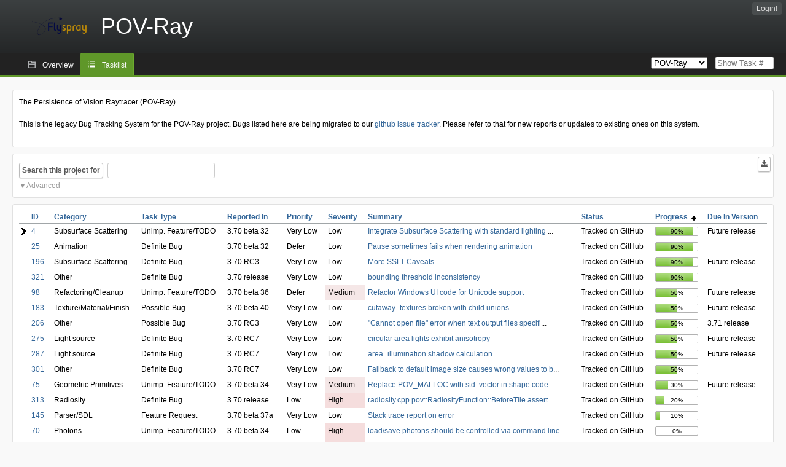

--- FILE ---
content_type: text/html; charset=utf-8
request_url: http://bugs.povray.org/index.php?do=tasklist&project=2&order=progress&sort=desc&pagenum=1&order2=severity&sort2=desc
body_size: 26719
content:
<!DOCTYPE html PUBLIC "-//W3C//DTD XHTML 1.0 Strict//EN" "http://www.w3.org/TR/xhtml1/DTD/xhtml1-strict.dtd">
<html xmlns="http://www.w3.org/1999/xhtml" lang="en-US" xml:lang="en-US">
<head>
<title>POV-Ray Bug Tracking System:POV-Ray: Tasklist</title>
<meta name="description" content="Flyspray, a Bug Tracking System written in PHP." />
<meta http-equiv="Content-Type" content="text/html; charset=utf-8" />
<meta http-equiv="Content-Script-Type" content="text/javascript" />
<meta http-equiv="Content-Style-Type" content="text/css" />
<meta name="viewport" content="width=device-width, initial-scale=1.0" />
<link rel="index" id="indexlink" type="text/html" href="http://bugs.povray.org/" />
<link rel="section" type="text/html" href="http://bugs.povray.org/?project=2" />
<link media="screen" href="http://bugs.povray.org/themes/CleanFS/theme.css" rel="stylesheet" type="text/css" />
<link media="print" href="http://bugs.povray.org/themes/CleanFS/theme_print.css" rel="stylesheet" type="text/css" />
<link href="http://bugs.povray.org/themes/CleanFS/font-awesome.min.css" rel="stylesheet" type="text/css" />
<link rel="alternate" type="application/rss+xml" title="Flyspray RSS 1.0 Feed"
  href="http://bugs.povray.org/feed.php?feed_type=rss1&amp;project=2" />
<link rel="alternate" type="application/rss+xml" title="Flyspray RSS 2.0 Feed"
  href="http://bugs.povray.org/feed.php?feed_type=rss2&amp;project=2" />
<link rel="alternate" type="application/atom+xml" title="Flyspray Atom 0.3 Feed"
  href="http://bugs.povray.org/feed.php?feed_type=atom&amp;project=2" />
<script type="text/javascript" src="http://bugs.povray.org/js/prototype/prototype.js"></script>
<script type="text/javascript" src="http://bugs.povray.org/js/script.aculo.us/scriptaculous.js"></script>
<script type="text/javascript" src="http://bugs.povray.org/js/index.js"></script>
<script type="text/javascript" src="http://bugs.povray.org/js/tabs.js"></script>
<script type="text/javascript" src="http://bugs.povray.org/js/functions.js"></script>
<script type="text/javascript" src="http://bugs.povray.org/js/jscalendar/calendar_stripped.js"></script>
<script type="text/javascript" src="http://bugs.povray.org/js/jscalendar/calendar-setup_stripped.js"> </script>
<script type="text/javascript" src="http://bugs.povray.org/js/jscalendar/lang/calendar-en.js"></script>
<script type="text/javascript" src="http://bugs.povray.org/js/lightbox/js/lightbox.js"></script>
<link rel="stylesheet" href="http://bugs.povray.org/js/lightbox/css/lightbox.css" type="text/css" media="screen" />
 
</head>
<body onload="" class="index p2">

    <h1 id="title"><a href="http://bugs.povray.org/">
	<img src="http://bugs.povray.org//flyspray_small.png" />	<span>POV-Ray</span>
    </a></h1>
    <input id="menu1" type="checkbox">
<label id="labelmenu1" for="menu1"></label>
<div id="menu"><ul id="menu-list"><li class="first">
	<input type="checkbox" id="s_loginbox" />
        <label for="s_loginbox" id="show_loginbox" accesskey="l">Login!</label>
        <div id="loginbox" class="popup"><form id="login" action="http://bugs.povray.org/index.php?do=authenticate" method="post">
<div id="login_input">
	<input placeholder="Username" class="text" type="text" id="lbl_user_name" name="user_name" size="17" maxlength="32" />
	<input placeholder="Password" class="password" type="password" id="lbl_password" name="password" size="17" maxlength="100" />
	<label for="lbl_remember">Remember me</label>
	<input type="checkbox" id="lbl_remember" name="remember_login" />
	<input type="hidden" name="return_to" value="/index.php?do=tasklist&amp;project=2&amp;order=progress&amp;sort=desc&amp;pagenum=1&amp;order2=severity&amp;sort2=desc" />
	<input type="submit" value="Login!" name="login" id="login_button" />
</div>
<div id="login_links">
                      <a id="forgotlink"
                href="http://bugs.povray.org/index.php?do=lostpw">Lost password?</a>
        </div>
<div id="login_oauth">
    </div>
</form>
</div>
	</li></ul>
</div><div id="pm-menu">
	<input id="pmmenu" type="checkbox">
	<label id="labelpmmenu" for="pmmenu"></label>
	<ul id="pm-menu-list"><li class="first">
		<a id="toplevellink"
				href="http://bugs.povray.org/index.php?do=toplevel&amp;project=2">Overview</a>
	</li><li>
		<a id="homelink"
		 class="active" 		href="http://bugs.povray.org/index.php?do=tasklist&amp;project=2">Tasklist</a>
	</li>	</ul>
	<div id="pmcontrol">
		<div id="projectselector">			<form id="projectselectorform" action="http://bugs.povray.org/index.php" method="get">
				<select name="project" onchange="document.getElementById('projectselectorform').submit()">
				<option value="0">All Projects</option><optgroup><option value="2" selected="selected">POV-Ray</option></optgroup>				</select>
				<noscript><button type="submit">Switch</button></noscript>
				<input type="hidden" name="do" value="index" />
				<input type="hidden" value="1" name="switch" />
							</form>
		</div>
		<div id="showtask">			<form action="http://bugs.povray.org/index.php" method="get">
				<noscript><button type="submit">Show Task #</button></noscript>
				<input id="task_id" name="show_task" class="text" type="text" size="10" accesskey="t" placeholder="Show Task #" />
			</form>
		</div>
	</div>
</div>

								
<div id="content">
	<div class="clear"></div>
			<div id="intromessage">
<p>
The Persistence of Vision Raytracer (POV-Ray).
</p>

<p>
This is the legacy Bug Tracking System for the POV-Ray project. Bugs listed here are being migrated to our <a href="https://github.com/POV-Ray/povray/issues/" class="urlextern" title="https://github.com/POV-Ray/povray/issues/">github issue tracker</a><a href="http://wiki.povray.org/content/" class="internallink"></a>. Please refer to that for new reports or updates to existing ones on this system.
</p>
</div>
	<script type="text/javascript">
    //Used for dynamically displaying the bulk edit pane, when Checkboxes are >1
    function BulkEditCheck()
    {
        var form = document.getElementById('massops');
        var count = 0;
        for(var n=0;n < form.length;n++){
            if(form[n].name == 'ids[]' && form[n].checked){
                count++;
            }
        }

        if(count == 0)
        {
            Effect.Fade('bulk_edit_selectedItems',{ duration: 0.2 });
        }
        if(count == 1)
        {
            Effect.Appear('bulk_edit_selectedItems',{ duration: 0.2 });
        }
    }

    function massSelectBulkEditCheck()
    {
        var form = document.getElementById('massops');
        var check_count = 0, uncheck_count;
        for(var n=0;n < form.length;n++){
            if(form[n].name == 'ids[]'){
		if(form[n].checked)
		    check_count++;
		else
		    uncheck_count++;
            }
        }

        if(check_count == 0)
        {
            Effect.Appear('bulk_edit_selectedItems',{ duration: 0.2 });
        }

        if(uncheck_count == 0)
        {
            Effect.Fade('bulk_edit_selectedItems',{ duration: 0.2 });
        }
    }

    function ClearAssignments()
    {
        document.getElementById('bulk_assignment').options.length = 0;
    }
</script>



<form id="search" action="http://bugs.povray.org/index.php" method="get">
  <button id="searchthisproject" type="submit">Search this project for</button>
  <input class="text" id="searchtext" name="string" type="text" size="20" placeholder=" "
   maxlength="100" value="" accesskey="q"/>
  <input type="hidden" name="project" value="2"/>
  <input type="hidden" name="do" value="index"/>
  <button type="submit" name="export_list" value="1" id="exporttasklist" title="Export Tasklist"><i class="fa fa-download"></i></button>
<style>
#sc2,#s_searchstate{display:none;}
#searchstateactions{color:#999;display:block;cursor:pointer;}
#s_searchstate:checked ~ #sc2 {display:block;}
#s_searchstate ~ label::before { content: "\25bc";}
#s_searchstate:checked ~ label::before { content: "\25b2";}
</style>
<input id="s_searchstate" type="checkbox" name="advancedsearch"/>
<label id="searchstateactions" for="s_searchstate">Advanced</label>
<div id="sc2" class="switchcontent">
<fieldset class="advsearch_misc">
   <legend>Miscellaneous</legend>
   <input type="checkbox" name="search_in_comments" value="1" id="sic" />                    <label class="left" for="sic">Search in comments</label>

                    <input type="checkbox" name="search_in_details" value="1" id="search_in_details" />                    <label class="left" for="search_in_details">Search details</label>

                    <input type="checkbox" name="search_for_all" value="1" id="sfa" />                    <label class="left" for="sfa">Search for all words</label>

                    <input type="checkbox" name="only_watched" value="1" id="only_watched" />                    <label class="left" for="only_watched">Tasks I watch</label>

                    <input type="checkbox" name="only_primary" value="1" id="only_primary" />                    <label class="left" for="only_primary">Tasks not blocking other tasks</label>

		<input type="checkbox" name="only_blocker" value="1" id="only_blocker" />		<label class="left" for="only_blocker" id="blockerlabel">Tasks blocking other tasks</label>
		<span id="blockerornoblocker">Blocker or nonblocker, selecting both filter options doesn&#039;t make sense.</span>
		<style>
		#blockerornoblocker {display:none;color:#c00;}
		#only_primary:checked ~ #only_blocker:checked ~ #blockerornoblocker {display:inline;}
		</style>
		
                    <input type="checkbox" name="has_attachment" value="1" id="has_attachment" />                    <label class="left" for="has_attachment">Has attachment</label>

                    <input type="checkbox" name="hide_subtasks" value="1" id="hide_subtasks" />                    <label class="left" for="hide_subtasks">Hide SubTasks</label>
                </fieldset>

                <fieldset class="advsearch_task">
                    <legend>Task Properties</legend>
            <!-- Task Type -->
		    		    <div style="display:none">
		                            <label class="default multisel" for="type">Task Type</label>
                        <select name="type[]" id="type" multiple="multiple" size="8">
                            <option value="" selected="selected">All Task Types</option><option value="4">Possible Bug</option><option value="1">Definite Bug</option><option value="2">Feature Request</option><option value="5">Unimp. Feature/TODO</option><option value="6">Compatibility Issue</option>                        </select>
                    </div>

            <!-- Severity -->
		    		    <div style="display:none">
		                            <label class="default multisel" for="sev">Severity</label>
                        <select name="sev[]" id="sev" multiple="multiple" size="8">
                            <option value="" selected="selected">All Severities</option><option value="5">Critical</option><option value="4">High</option><option value="3">Medium</option><option value="2">Low</option><option value="1">Very Low</option>                        </select>
                    </div>

            <!-- Priority -->
		    		    <div style="display:none">
		                            <label class="default multisel" for="pri">Priority</label>
                        <select name="pri[]" id="pri" multiple="multiple" size="8">
                            <option value="" selected="selected">All Priorities</option><option value="6">Very High</option><option value="5">High</option><option value="4">Medium</option><option value="3">Low</option><option value="2">Very Low</option><option value="1">Defer</option>                        </select>
                    </div>

            <!-- Due Version -->
		    		    <div style="display:none">
		                            <label class="default multisel" for="due">Due In Version</label>
                        <select name="due[]" id="due" multiple="multiple" size="8">
                            <option value="" selected="selected">Due In Any Version</option><option value="0">Unassigned</option><option value="10">3.70 release</option><option value="41">3.71 release</option><option value="25">Future release</option><option value="42">3.70 RC7</option><option value="40">3.70 RC6</option><option value="39">3.70 RC5</option><option value="37">3.70 RC4</option><option value="36">3.70 RC3</option><option value="35">3.70 RC2</option><option value="34">3.70 RC1</option><option value="33">3.70 beta 41</option><option value="32">3.70 beta 40</option><option value="31">3.70 beta 39</option><option value="28">3.70 beta 38</option><option value="29">3.70 beta 37a</option><option value="27">3.70 beta 37</option><option value="24">3.70 beta 36</option><option value="26">3.70 beta 35a</option><option value="23">3.70 beta 35</option><option value="21">3.70 beta 34</option><option value="20">3.70 beta 33</option><option value="13">3.70 beta 32</option><option value="22">3.62</option><option value="9">3.61c</option><option value="7">3.61b</option><option value="6">3.61a</option><option value="5">3.61</option><option value="4">3.6</option><option value="3">3.5</option><option value="16">Not applicable</option><option value="12">All</option>                        </select>
                    </div>

            <!-- Reportedin -->
		    		    <div style="display:none">
		                            <label class="default multisel" for="reported">Reported Version</label>
                        <select name="reported[]" id="reported" multiple="multiple" size="8">
                            <option value="" selected="selected">Reported In Any Version</option><option value="10">3.70 release</option><option value="41">3.71 release</option><option value="25">Future release</option><option value="42">3.70 RC7</option><option value="40">3.70 RC6</option><option value="39">3.70 RC5</option><option value="37">3.70 RC4</option><option value="36">3.70 RC3</option><option value="35">3.70 RC2</option><option value="34">3.70 RC1</option><option value="33">3.70 beta 41</option><option value="32">3.70 beta 40</option><option value="31">3.70 beta 39</option><option value="28">3.70 beta 38</option><option value="29">3.70 beta 37a</option><option value="27">3.70 beta 37</option><option value="24">3.70 beta 36</option><option value="26">3.70 beta 35a</option><option value="23">3.70 beta 35</option><option value="21">3.70 beta 34</option><option value="20">3.70 beta 33</option><option value="13">3.70 beta 32</option><option value="22">3.62</option><option value="9">3.61c</option><option value="7">3.61b</option><option value="6">3.61a</option><option value="5">3.61</option><option value="4">3.6</option><option value="3">3.5</option><option value="16">Not applicable</option><option value="12">All</option>                        </select>
                    </div>

            <!-- Category -->
		    		    <div style="display:none">
		                            <label class="default multisel" for="cat">Category</label>
                        <select name="cat[]" id="cat" multiple="multiple" size="8">
                            <option value="" selected="selected">All Categories</option><option value="33">Documentation</option><option value="34">Backend</option><option value="39">...Geometric Primitives</option><option value="40">...Texture/Material/Finish</option><option value="41">...Radiosity</option><option value="42">...Photons</option><option value="43">...Subsurface Scattering</option><option value="44">...Light source</option><option value="45">...Camera</option><option value="47">...Animation</option><option value="49">...Parser/SDL</option><option value="46">...Other</option><option value="35">Frontend</option><option value="36">...User interface</option><option value="48">...Editor</option><option value="38">...Image format</option><option value="61">...Preview</option><option value="37">...Other</option><option value="64">...Windows console</option><option value="50">Platform-specific</option><option value="51">...Setup/Install</option><option value="52">...Help system</option><option value="63">...Runtime error</option><option value="53">...Other</option><option value="54">Source code</option><option value="32">...Configure/Build</option><option value="55">...Comments/Typos</option><option value="62">...Refactoring/Cleanup</option><option value="56">...Other</option><option value="57">Distribution</option><option value="58">...Include files</option><option value="59">...Sample scenes</option><option value="60">...Other</option>                        </select>
                    </div>

            <!-- Status -->
		    		    <div style="display:none">
		                            <label class="default multisel" for="status">Status</label>
                        <select name="status[]" id="status" multiple="multiple" size="8">
                            <option value="">All Statuses</option><option value="open" selected="selected">All Open Tasks</option><option value="closed">All Closed Tasks</option><option value="1">Unconfirmed</option><option value="2">New</option><option value="3">Assigned</option><option value="4">Investigating</option><option value="5">Waiting on User</option><option value="6">Requires testing</option><option value="11">Shelved for peer review</option><option value="9">Submitted to codebase</option><option value="10">Released for community testing</option><option value="12">Tracked on GitHub</option>                        </select>
                    </div>

            <!-- Progress -->
		    		    <div style="display:none">
		                            <label class="default multisel" for="percent">Percent Complete</label>
                        <!-- legacy: tpl_options()
                        <select name="percent[]" id="percent" multiple="multiple" size="12">
                                                        <option value="" selected="selected">Any Progress</option><option value="0">0</option><option value="10">10</option><option value="20">20</option><option value="30">30</option><option value="40">40</option><option value="50">50</option><option value="60">60</option><option value="70">70</option><option value="80">80</option><option value="90">90</option><option value="100">100</option>                        </select>
                        -->
<select name="percent[]" id="percent" multiple="multiple" size="12">
<option value="" selected="selected">Any Progress</option>
<option value="0" class="percent0">0</option>
<option value="10" class="percent10">10</option>
<option value="20" class="percent20">20</option>
<option value="30" class="percent30">30</option>
<option value="40" class="percent40">40</option>
<option value="50" class="percent50">50</option>
<option value="60" class="percent60">60</option>
<option value="70" class="percent70">70</option>
<option value="80" class="percent80">80</option>
<option value="90" class="percent90">90</option>
<option value="100" class="percent100">100</option>
</select>                    </div>
                    <div class="clear"></div>
                </fieldset>

                <fieldset class="advsearch_users">
                    <legend>Users</legend>
                    <label class="default multisel" for="opened">Opened by</label>
                    <input class="users text"  placeholder = " " type="text" name="opened" id="opened" value="" />
<span class="autocomplete" id="opened_complete"></span>
<script type="text/javascript">
    showstuff('opened_complete');
    new Ajax.Autocompleter('opened', 'opened_complete', 'http://bugs.povray.org/js/callbacks/usersearch.php', {})
</script>

		                    <label class="default multisel" for="closed">Closed by</label>
                    <input class="users text"  placeholder = " " type="text" name="closed" id="closed" value="" />
<span class="autocomplete" id="closed_complete"></span>
<script type="text/javascript">
    showstuff('closed_complete');
    new Ajax.Autocompleter('closed', 'closed_complete', 'http://bugs.povray.org/js/callbacks/usersearch.php', {})
</script>
                </fieldset>

                <fieldset class="advsearch_dates">
                    <legend>Dates</legend>
            <!-- Due Date -->
		    		    <div style="display:none">
		                            <label for="duedatefrom">Due from</label>
<input id="duedatefrom" type="text" class="text" size="10" name="duedatefrom" placeholder=" " value="" />

<a class="datelink" href="#" id="duedatefromdateview">
  <!--<img src="" alt="Select Date" />-->
</a>
<script type="text/javascript">Calendar.setup({daFormat: '%Y-%m-%d',inputField: "duedatefrom", button: "duedatefromdateview"});</script>
                        <label for="duedateto">to</label>
<input id="duedateto" type="text" class="text" size="10" name="duedateto" placeholder=" " value="" />

<a class="datelink" href="#" id="duedatetodateview">
  <!--<img src="" alt="Select Date" />-->
</a>
<script type="text/javascript">Calendar.setup({daFormat: '%Y-%m-%d',inputField: "duedateto", button: "duedatetodateview"});</script>
                    </div>
                    <div class="dateselect">
                        <label for="changedfrom">Changed from</label>
<input id="changedfrom" type="text" class="text" size="10" name="changedfrom" placeholder=" " value="" />

<a class="datelink" href="#" id="changedfromdateview">
  <!--<img src="" alt="Select Date" />-->
</a>
<script type="text/javascript">Calendar.setup({daFormat: '%Y-%m-%d',inputField: "changedfrom", button: "changedfromdateview"});</script>
                        <label for="changedto">to</label>
<input id="changedto" type="text" class="text" size="10" name="changedto" placeholder=" " value="" />

<a class="datelink" href="#" id="changedtodateview">
  <!--<img src="" alt="Select Date" />-->
</a>
<script type="text/javascript">Calendar.setup({daFormat: '%Y-%m-%d',inputField: "changedto", button: "changedtodateview"});</script>
                    </div>
                    <div class="dateselect">
                        <label for="openedfrom">Opened from</label>
<input id="openedfrom" type="text" class="text" size="10" name="openedfrom" placeholder=" " value="" />

<a class="datelink" href="#" id="openedfromdateview">
  <!--<img src="" alt="Select Date" />-->
</a>
<script type="text/javascript">Calendar.setup({daFormat: '%Y-%m-%d',inputField: "openedfrom", button: "openedfromdateview"});</script>
                        <label for="openedto">to</label>
<input id="openedto" type="text" class="text" size="10" name="openedto" placeholder=" " value="" />

<a class="datelink" href="#" id="openedtodateview">
  <!--<img src="" alt="Select Date" />-->
</a>
<script type="text/javascript">Calendar.setup({daFormat: '%Y-%m-%d',inputField: "openedto", button: "openedtodateview"});</script>
                    </div>
                    <div class="dateselect">
                        <label for="closedfrom">Closed from</label>
<input id="closedfrom" type="text" class="text" size="10" name="closedfrom" placeholder=" " value="" />

<a class="datelink" href="#" id="closedfromdateview">
  <!--<img src="" alt="Select Date" />-->
</a>
<script type="text/javascript">Calendar.setup({daFormat: '%Y-%m-%d',inputField: "closedfrom", button: "closedfromdateview"});</script>
                        <label for="closedto">to</label>
<input id="closedto" type="text" class="text" size="10" name="closedto" placeholder=" " value="" />

<a class="datelink" href="#" id="closedtodateview">
  <!--<img src="" alt="Select Date" />-->
</a>
<script type="text/javascript">Calendar.setup({daFormat: '%Y-%m-%d',inputField: "closedto", button: "closedtodateview"});</script>
                    </div>
                </fieldset>
            </div>
</form>
<div id="tasklist">
<form action="http://bugs.povray.org/index.php?project=2&amp;do=tasklist&amp;project=2&amp;order=progress&amp;sort=desc&amp;pagenum=1&amp;order2=severity&amp;sort2=desc" method="post" name="massops" enctype="multipart/form-data" id="massops"><input type="hidden" name="csrftoken" value="64672611" /><div>
<script type="text/javascript">
	var cX = 0; var cY = 0; var rX = 0; var rY = 0;
	function UpdateCursorPosition(e){ cX = e.pageX; cY = e.pageY;}
	function UpdateCursorPositionDocAll(e){ cX = e.clientX; cY = e.clientY;}
	if(document.all) { document.onmousemove = UpdateCursorPositionDocAll; }
	else { document.onmousemove = UpdateCursorPosition; }
	function AssignPosition(d) {
		if (self.pageYOffset) {
			rX = self.pageXOffset;
			rY = self.pageYOffset;
		} else if(document.documentElement && document.documentElement.scrollTop) {
			rX = document.documentElement.scrollLeft;
			rY = document.documentElement.scrollTop;
		} else if(document.body) {
			rX = document.body.scrollLeft;
			rY = document.body.scrollTop;
		}
		if (document.all) {
			cX += rX;
			cY += rY;
		}
		d.style.left = (cX+10) + "px";
		d.style.top = (cY+10) + "px";
	}
	function Show(elem, id) {
		if(cY == 0) return;
		var div = document.getElementById("desc_"+id);
		AssignPosition(div);
		div.style.display = "block";
	}
	function Hide(elem, id)	{
		document.getElementById("desc_"+id).style.display = "none";
	}
</script>	
<table id="tasklist_table">
<colgroup>
	<col class="caret" />
			<col class="id" />
		<col class="category" />
		<col class="tasktype" />
		<col class="reportedin" />
		<col class="priority" />
		<col class="severity" />
		<col class="summary" />
		<col class="status" />
		<col class="progress" />
		<col class="dueversion" />
	</colgroup>
<thead>
<tr>
	<th class="caret"></th>
	<th class="id"><a title="Sort by this column" href="http://bugs.povray.org/index.php?do=tasklist&amp;project=2&amp;order=id&amp;sort=desc&amp;pagenum=1&amp;order2=progress&amp;sort2=desc">ID</a></th><th class="category"><a title="Sort by this column" href="http://bugs.povray.org/index.php?do=tasklist&amp;project=2&amp;order=category&amp;sort=asc&amp;pagenum=1&amp;order2=progress&amp;sort2=desc">Category</a></th><th class="tasktype"><a title="Sort by this column" href="http://bugs.povray.org/index.php?do=tasklist&amp;project=2&amp;order=tasktype&amp;sort=asc&amp;pagenum=1&amp;order2=progress&amp;sort2=desc">Task Type</a></th><th class="reportedin"><a title="Sort by this column" href="http://bugs.povray.org/index.php?do=tasklist&amp;project=2&amp;order=reportedin&amp;sort=desc&amp;pagenum=1&amp;order2=progress&amp;sort2=desc">Reported In</a></th><th class="priority"><a title="Sort by this column" href="http://bugs.povray.org/index.php?do=tasklist&amp;project=2&amp;order=priority&amp;sort=desc&amp;pagenum=1&amp;order2=progress&amp;sort2=desc">Priority</a></th><th class="severity"><a title="Sort by this column" href="http://bugs.povray.org/index.php?do=tasklist&amp;project=2&amp;order=severity&amp;sort=desc&amp;pagenum=1&amp;order2=progress&amp;sort2=desc">Severity</a></th><th class="summary"><a title="Sort by this column" href="http://bugs.povray.org/index.php?do=tasklist&amp;project=2&amp;order=summary&amp;sort=desc&amp;pagenum=1&amp;order2=progress&amp;sort2=desc">Summary</a></th><th class="status"><a title="Sort by this column" href="http://bugs.povray.org/index.php?do=tasklist&amp;project=2&amp;order=status&amp;sort=desc&amp;pagenum=1&amp;order2=progress&amp;sort2=desc">Status</a></th><th class="progress orderby"><a title="Sort by this column" href="http://bugs.povray.org/index.php?do=tasklist&amp;project=2&amp;order=progress&amp;sort=asc&amp;pagenum=1&amp;order2=severity&amp;sort2=desc">Progress&nbsp;&nbsp;<img src="http://bugs.povray.org/themes/CleanFS/desc.png" alt="desc" /></a></th><th class="dueversion"><a title="Sort by this column" href="http://bugs.povray.org/index.php?do=tasklist&amp;project=2&amp;order=dueversion&amp;sort=desc&amp;pagenum=1&amp;order2=progress&amp;sort2=desc">Due In Version</a></th></tr>
</thead>
<tbody>
<tr id="task4" class="severity2">
	<td class="caret"></td>
	<td class='task_id'><a href="http://bugs.povray.org/index.php?do=details&amp;task_id=4&amp;order=progress&amp;sort=desc&amp;pagenum=1&amp;order2=severity&amp;sort2=desc" title="Tracked on GitHub | Integrate Subsurface Scattering with standard lighting code | 90%" >4</a></td><td class='task_category'>Subsurface Scattering</td><td class='task_tasktype typ5'>Unimp. Feature/TODO</td><td class='task_reportedin'>3.70 beta 32</td><td class='task_priority pri2'>Very Low</td><td class='task_severity sev2'>Low</td><td class='task_summary' onmouseover="Show(this,4)" onmouseout="Hide(this, 4)"><a href="http://bugs.povray.org/index.php?do=details&amp;task_id=4&amp;order=progress&amp;sort=desc&amp;pagenum=1&amp;order2=severity&amp;sort2=desc" title="Tracked on GitHub | Integrate Subsurface Scattering with standard lighting code | 90%" >Integrate Subsurface Scattering with standard lighting </a>...</td><td class='task_status sta12'>Tracked on GitHub</td>	<td class="task_progress"><div class="progress_bar_container"><span>90%</span><div class="progress_bar" style="width:90%"></div></div></td>
		<td class='task_dueversion'>Future release</td>	<td id="desc_4" class="descbox box">
	<b>Task Description</b>
	
<p>
Subsurface Scattering still uses its own rudimentary code to compute illumination from classic light sources; this must be changed to use the standard light source &amp; shadow handling code, to add support for non-trivial light sources (e.g. spotlights, cylindrical lights, area lights), partially-transparent shadowing objects etc.
</p>
	</td>
</tr>
<tr id="task25" class="severity2">
	<td class="caret"></td>
	<td class='task_id'><a href="http://bugs.povray.org/index.php?do=details&amp;task_id=25&amp;order=progress&amp;sort=desc&amp;pagenum=1&amp;order2=severity&amp;sort2=desc" title="Tracked on GitHub | Pause sometimes fails when rendering animation | 90%" >25</a></td><td class='task_category'>Animation</td><td class='task_tasktype typ1'>Definite Bug</td><td class='task_reportedin'>3.70 beta 32</td><td class='task_priority pri1'>Defer</td><td class='task_severity sev2'>Low</td><td class='task_summary' onmouseover="Show(this,25)" onmouseout="Hide(this, 25)"><a href="http://bugs.povray.org/index.php?do=details&amp;task_id=25&amp;order=progress&amp;sort=desc&amp;pagenum=1&amp;order2=severity&amp;sort2=desc" title="Tracked on GitHub | Pause sometimes fails when rendering animation | 90%" >Pause sometimes fails when rendering animation</a></td><td class='task_status sta12'>Tracked on GitHub</td>	<td class="task_progress"><div class="progress_bar_container"><span>90%</span><div class="progress_bar" style="width:90%"></div></div></td>
		<td class='task_dueversion'></td>	<td id="desc_25" class="descbox box">
	<b>Task Description</b>
	
<p>
There is an issue where the pause button in POVWIN will sometimes not work during an animation (primarily where the frame rate is high), and furthermore, POVWIN can then get into a state where it&rsquo;s not possible to use the pause until it is re-started.
</p>

<p>
<a href="http://news.povray.org/povray.beta-test/thread/496e9720%241%40news.povray.org" class="urlextern" title="http://news.povray.org/povray.beta-test/thread/496e9720%241%40news.povray.org">Newsgroup report</a><a href="http://wiki.povray.org/content/" class="internallink"></a>.<br />
</p>
	</td>
</tr>
<tr id="task196" class="severity2">
	<td class="caret"></td>
	<td class='task_id'><a href="http://bugs.povray.org/index.php?do=details&amp;task_id=196&amp;order=progress&amp;sort=desc&amp;pagenum=1&amp;order2=severity&amp;sort2=desc" title="Tracked on GitHub | More SSLT Caveats | 90%" >196</a></td><td class='task_category'>Subsurface Scattering</td><td class='task_tasktype typ1'>Definite Bug</td><td class='task_reportedin'>3.70 RC3</td><td class='task_priority pri2'>Very Low</td><td class='task_severity sev2'>Low</td><td class='task_summary' onmouseover="Show(this,196)" onmouseout="Hide(this, 196)"><a href="http://bugs.povray.org/index.php?do=details&amp;task_id=196&amp;order=progress&amp;sort=desc&amp;pagenum=1&amp;order2=severity&amp;sort2=desc" title="Tracked on GitHub | More SSLT Caveats | 90%" >More SSLT Caveats</a></td><td class='task_status sta12'>Tracked on GitHub</td>	<td class="task_progress"><div class="progress_bar_container"><span>90%</span><div class="progress_bar" style="width:90%"></div></div></td>
		<td class='task_dueversion'>Future release</td>	<td id="desc_196" class="descbox box">
	<b>Task Description</b>
	
<p>
when a prism is differenced with a primitive (cylinder in this case) if sslt is used it causes a seq fault. Reference distribution file logo.inc and the Povray_Logo_Prism definition.<br />
</p>
	</td>
</tr>
<tr id="task321" class="severity2">
	<td class="caret"></td>
	<td class='task_id'><a href="http://bugs.povray.org/index.php?do=details&amp;task_id=321&amp;order=progress&amp;sort=desc&amp;pagenum=1&amp;order2=severity&amp;sort2=desc" title="Tracked on GitHub | bounding threshold inconsistency | 90%" >321</a></td><td class='task_category'>Other</td><td class='task_tasktype typ1'>Definite Bug</td><td class='task_reportedin'>3.70 release</td><td class='task_priority pri2'>Very Low</td><td class='task_severity sev2'>Low</td><td class='task_summary' onmouseover="Show(this,321)" onmouseout="Hide(this, 321)"><a href="http://bugs.povray.org/index.php?do=details&amp;task_id=321&amp;order=progress&amp;sort=desc&amp;pagenum=1&amp;order2=severity&amp;sort2=desc" title="Tracked on GitHub | bounding threshold inconsistency | 90%" >bounding threshold inconsistency</a></td><td class='task_status sta12'>Tracked on GitHub</td>	<td class="task_progress"><div class="progress_bar_container"><span>90%</span><div class="progress_bar" style="width:90%"></div></div></td>
		<td class='task_dueversion'></td>	<td id="desc_321" class="descbox box">
	<b>Task Description</b>
	
<p>
User reported documentation inconsistency. Investigation led to the discovery of a bug in the setting of the current default value.
</p>

<p>
~source/frontend/renderfrontend.cpp reports the value &ldquo;3&rdquo; while ~source/backend/scene/scene.cpp sets a default value of &ldquo;1&rdquo;
</p>

<p>
Before for addressing this issue, are there any thoughts as to what the default value should be?<br />
</p>
	</td>
</tr>
<tr id="task98" class="severity3">
	<td class="caret"></td>
	<td class='task_id'><a href="http://bugs.povray.org/index.php?do=details&amp;task_id=98&amp;order=progress&amp;sort=desc&amp;pagenum=1&amp;order2=severity&amp;sort2=desc" title="Tracked on GitHub | Refactor Windows UI code for Unicode support | 50%" >98</a></td><td class='task_category'>Refactoring/Cleanup</td><td class='task_tasktype typ5'>Unimp. Feature/TODO</td><td class='task_reportedin'>3.70 beta 36</td><td class='task_priority pri1'>Defer</td><td class='task_severity sev3'>Medium</td><td class='task_summary' onmouseover="Show(this,98)" onmouseout="Hide(this, 98)"><a href="http://bugs.povray.org/index.php?do=details&amp;task_id=98&amp;order=progress&amp;sort=desc&amp;pagenum=1&amp;order2=severity&amp;sort2=desc" title="Tracked on GitHub | Refactor Windows UI code for Unicode support | 50%" >Refactor Windows UI code for Unicode support</a></td><td class='task_status sta12'>Tracked on GitHub</td>	<td class="task_progress"><div class="progress_bar_container"><span>50%</span><div class="progress_bar" style="width:50%"></div></div></td>
		<td class='task_dueversion'>Future release</td>	<td id="desc_98" class="descbox box">
	<b>Task Description</b>
	
<p>
Windows UI code should be refactored to use _TCHAR throughout instead of char, as well as the corresponding string function macros, to head for Unicode support.
</p>
	</td>
</tr>
<tr id="task183" class="severity2">
	<td class="caret"></td>
	<td class='task_id'><a href="http://bugs.povray.org/index.php?do=details&amp;task_id=183&amp;order=progress&amp;sort=desc&amp;pagenum=1&amp;order2=severity&amp;sort2=desc" title="Tracked on GitHub | cutaway_textures broken with child unions | 50%" >183</a></td><td class='task_category'>Texture/Material/Finish</td><td class='task_tasktype typ4'>Possible Bug</td><td class='task_reportedin'>3.70 beta 40</td><td class='task_priority pri2'>Very Low</td><td class='task_severity sev2'>Low</td><td class='task_summary' onmouseover="Show(this,183)" onmouseout="Hide(this, 183)"><a href="http://bugs.povray.org/index.php?do=details&amp;task_id=183&amp;order=progress&amp;sort=desc&amp;pagenum=1&amp;order2=severity&amp;sort2=desc" title="Tracked on GitHub | cutaway_textures broken with child unions | 50%" >cutaway_textures broken with child unions</a></td><td class='task_status sta12'>Tracked on GitHub</td>	<td class="task_progress"><div class="progress_bar_container"><span>50%</span><div class="progress_bar" style="width:50%"></div></div></td>
		<td class='task_dueversion'>Future release</td>	<td id="desc_183" class="descbox box">
	<b>Task Description</b>
	
<p>
When using cutaway_textures in a CSG object that has union children, results are not as expected; instead, surfaces in the union children that have no explicit texture will be rendered with the default texture instead. This is not the case for e.g. difference children.
</p>

<p>
Example:
</p>
<pre class="code">
#default { texture { pigment { rgb 1 } } }

camera {
  right x*image_width/image_height
  location  &lt;0,1.5,-4&gt;
  look_at   &lt;0,1,0&gt;
}

light_source { &lt;500,500,-500&gt; color rgb 1 }

#declare U = union {
  sphere { &lt;0,-0.1,-1&gt;, 0.3 }
  sphere { &lt;0, 0.1,-1&gt;, 0.3 pigment { color red 1 } }
}

intersection {
  sphere { &lt;0,0,0&gt;, 1 pigment { color green 1 } }
  object { U }
  cutaway_textures
  rotate y*90
}
</pre>

<p>
When declaring U as an intersection instead, the results are as expected, with the surface of the first sphere in U being rendered with the texture defined in the outer intersection.
</p>
	</td>
</tr>
<tr id="task206" class="severity2">
	<td class="caret"></td>
	<td class='task_id'><a href="http://bugs.povray.org/index.php?do=details&amp;task_id=206&amp;order=progress&amp;sort=desc&amp;pagenum=1&amp;order2=severity&amp;sort2=desc" title="Tracked on GitHub | &quot;Cannot open file&quot; error when text output files specified in INI | 50%" >206</a></td><td class='task_category'>Other</td><td class='task_tasktype typ4'>Possible Bug</td><td class='task_reportedin'>3.70 RC3</td><td class='task_priority pri2'>Very Low</td><td class='task_severity sev2'>Low</td><td class='task_summary' onmouseover="Show(this,206)" onmouseout="Hide(this, 206)"><a href="http://bugs.povray.org/index.php?do=details&amp;task_id=206&amp;order=progress&amp;sort=desc&amp;pagenum=1&amp;order2=severity&amp;sort2=desc" title="Tracked on GitHub | &quot;Cannot open file&quot; error when text output files specified in INI | 50%" >&quot;Cannot open file&quot; error when text output files specifi</a>...</td><td class='task_status sta12'>Tracked on GitHub</td>	<td class="task_progress"><div class="progress_bar_container"><span>50%</span><div class="progress_bar" style="width:50%"></div></div></td>
		<td class='task_dueversion'>3.71 release</td>	<td id="desc_206" class="descbox box">
	<b>Task Description</b>
	
<p>
I created an INI file which specifies the Input_File_Name, Output_File_Name, and also the Render_File and the remaining four text outputs as double-quoted absolute paths on my disk. When I run the render, I get the following output:
</p>

<p>
 Preset INI file is &lsquo;C:\USERS\TPREAL\DOCUMENTS\POV-RAY\V3.7\INI\QUICKRES.INI&rsquo;, section is &lsquo;[512&times;384, No AA]&rsquo;.<br />Preset source file is &lsquo;D:\Ruby\POV-Rb\ini\20110521_004037_Noix.ini&rsquo;.<br />Rendering with 2 threads.<br />-<br />Cannot open file.<br />Render failed<br />-<br />CPU time used: kernel 0.06 seconds, user 0.02 seconds, total 0.08 seconds.<br />Elapsed time 0.52 seconds.
</p>

<p>
 And the render does not start. The five text output files are not even created, and where the output image should be, there is a file with extension pov-state. The render works as it should only when I remove all five lines defining the five text output files. The paths I specify for the files are correct (paths exist and files do not, no white-spaces or anything), read/write restrictions are disabled in POV-Ray. This used to work in 3.6 and does not work now in 3.7 RC3. The error happens no matter if I run the render using <acronym title="Graphical User Interface">GUI</acronym> or command line.
</p>

<p>
(Also please note that the error message is really not useful here, it does not say which file it failed to open, and not even if it was an attempt to open for read or for write.)
</p>

<p>
I&rsquo;d be really glad if you could correct this as it&rsquo;s a critical functionality for me. I&rsquo;m generating the POV-Ray code automatically and I need to parse the text output automatically to return the status to the generator.<br />
</p>
	</td>
</tr>
<tr id="task275" class="severity2">
	<td class="caret"></td>
	<td class='task_id'><a href="http://bugs.povray.org/index.php?do=details&amp;task_id=275&amp;order=progress&amp;sort=desc&amp;pagenum=1&amp;order2=severity&amp;sort2=desc" title="Tracked on GitHub | circular area lights exhibit anisotropy | 50%" >275</a></td><td class='task_category'>Light source</td><td class='task_tasktype typ1'>Definite Bug</td><td class='task_reportedin'>3.70 RC7</td><td class='task_priority pri2'>Very Low</td><td class='task_severity sev2'>Low</td><td class='task_summary' onmouseover="Show(this,275)" onmouseout="Hide(this, 275)"><a href="http://bugs.povray.org/index.php?do=details&amp;task_id=275&amp;order=progress&amp;sort=desc&amp;pagenum=1&amp;order2=severity&amp;sort2=desc" title="Tracked on GitHub | circular area lights exhibit anisotropy | 50%" >circular area lights exhibit anisotropy</a></td><td class='task_status sta12'>Tracked on GitHub</td>	<td class="task_progress"><div class="progress_bar_container"><span>50%</span><div class="progress_bar" style="width:50%"></div></div></td>
		<td class='task_dueversion'>Future release</td>	<td id="desc_275" class="descbox box">
	<b>Task Description</b>
	
<p>
circular area lights exhibit some anisotropy, being brighter along the diagonals than on average, as can be demonstrated with the following scene:
</p>
<pre class="code">
//+w800 +h800
#version 3.7;
global_settings{assumed_gamma 1}
plane{-z,-10 pigment{rgb 1} finish{ambient 0 brilliance 0}}
disc{0,z,10000,0.5}
camera{orthographic location z look_at 10*z up y*12 right x*12}
light_source{-10*z rgb 10 area_light 10*x 10*y 257 257 adaptive 4 circular}
</pre>
	</td>
</tr>
<tr id="task287" class="severity2">
	<td class="caret"></td>
	<td class='task_id'><a href="http://bugs.povray.org/index.php?do=details&amp;task_id=287&amp;order=progress&amp;sort=desc&amp;pagenum=1&amp;order2=severity&amp;sort2=desc" title="Tracked on GitHub | area_illumination shadow calculation | 50%" >287</a></td><td class='task_category'>Light source</td><td class='task_tasktype typ1'>Definite Bug</td><td class='task_reportedin'>3.70 RC7</td><td class='task_priority pri2'>Very Low</td><td class='task_severity sev2'>Low</td><td class='task_summary' onmouseover="Show(this,287)" onmouseout="Hide(this, 287)"><a href="http://bugs.povray.org/index.php?do=details&amp;task_id=287&amp;order=progress&amp;sort=desc&amp;pagenum=1&amp;order2=severity&amp;sort2=desc" title="Tracked on GitHub | area_illumination shadow calculation | 50%" >area_illumination shadow calculation</a></td><td class='task_status sta12'>Tracked on GitHub</td>	<td class="task_progress"><div class="progress_bar_container"><span>50%</span><div class="progress_bar" style="width:50%"></div></div></td>
		<td class='task_dueversion'>Future release</td>	<td id="desc_287" class="descbox box">
	<b>Task Description</b>
	
<p>
not sure if this is something needing further work or an intended effect.
</p>

<p>
Shadows from and area light with area_illumination on seem to follow the same shadow calculation as a standard area light by giving more weight to lights near the center of the array. I would assume the shadows would be calculated similarly to individual lights in the same pattern as the array by evenly distributing the amount of shadow equally for each light. But this is not what I see.
</p>

<p>
The code sample below when rendered with scene 1 will show shadows grouped near the center from the area light with area_illumination. If scene 1 is commented out and scene 2 is uncommented then rendered, you will see evenly distributed shadows from individual lights. Area lighting with area_illumination I would assume should give a result identical to scene 2. If scene 1 is rendered with area_illumination off, the shadow calculation is exactly the same as with area_illumination on.
</p>

<p>
example images rendered on win32 XP
</p>
<pre class="code">
#version 3.7;

global_settings {
 ambient_light 0
 assumed_gamma 1
}

camera {
  location &lt;0, 3, -5&gt;
  look_at &lt;0, 2, 0&gt;
}

background { rgb &lt;.3, .5, .8&gt; }
plane { y,0 pigment { rgb .7 } }
torus { 1.5,.1 rotate 90*x translate 4*z pigment { rgb .2 } }
plane { -z,-7 pigment { rgb .7 } }

/*
// scene 1
light_source{
  y
  1
  area_light 3*x, z, 7, 1
  area_illumination on
}
union {
 sphere { 0,.05 }
 sphere { .5*x,.05 }
 sphere { x,.05 }
 sphere { 1.5*x,.05 }
 sphere { -.5*x,.05 }
 sphere { -x,.05 }
 sphere { -1.5*x,.05 }
 translate y
  hollow pigment { rgbt 1 } interior { media { emission 10 } }
}
// end scene 1
*/


// scene 2
#declare Light = light_source {
  0
  1/7
  looks_like { sphere { 0,.05 hollow pigment { rgbt 1 } interior { media { emission 10 } } } }
}

union {
 object { Light }
 object { Light translate .5*x }
 object { Light translate x }
 object { Light translate 1.5*x }
 object { Light translate -.5*x }
 object { Light translate -x }
 object { Light translate -1.5*x }
 translate y
}
// end scene 2

</pre>
	</td>
</tr>
<tr id="task301" class="severity2">
	<td class="caret"></td>
	<td class='task_id'><a href="http://bugs.povray.org/index.php?do=details&amp;task_id=301&amp;order=progress&amp;sort=desc&amp;pagenum=1&amp;order2=severity&amp;sort2=desc" title="Tracked on GitHub | Fallback to default image size causes wrong values to be printed | 50%" >301</a></td><td class='task_category'>Other</td><td class='task_tasktype typ1'>Definite Bug</td><td class='task_reportedin'>3.70 RC7</td><td class='task_priority pri2'>Very Low</td><td class='task_severity sev2'>Low</td><td class='task_summary' onmouseover="Show(this,301)" onmouseout="Hide(this, 301)"><a href="http://bugs.povray.org/index.php?do=details&amp;task_id=301&amp;order=progress&amp;sort=desc&amp;pagenum=1&amp;order2=severity&amp;sort2=desc" title="Tracked on GitHub | Fallback to default image size causes wrong values to be printed | 50%" >Fallback to default image size causes wrong values to b</a>...</td><td class='task_status sta12'>Tracked on GitHub</td>	<td class="task_progress"><div class="progress_bar_container"><span>50%</span><div class="progress_bar" style="width:50%"></div></div></td>
		<td class='task_dueversion'></td>	<td id="desc_301" class="descbox box">
	<b>Task Description</b>
	
<p>
When resolution is not specified (neither via POVRAY.INI nor via QUICKRES.INI nor via command line or custom .ini file), random values are displayed for image resolution in the Image Output Options message output. (The actual render will be performed at the default size of 160&times;120 pixels though.)
</p>
	</td>
</tr>
<tr id="task75" class="severity3">
	<td class="caret"></td>
	<td class='task_id'><a href="http://bugs.povray.org/index.php?do=details&amp;task_id=75&amp;order=progress&amp;sort=desc&amp;pagenum=1&amp;order2=severity&amp;sort2=desc" title="Tracked on GitHub | Replace POV_MALLOC with std::vector in shape code | 30%" >75</a></td><td class='task_category'>Geometric Primitives</td><td class='task_tasktype typ5'>Unimp. Feature/TODO</td><td class='task_reportedin'>3.70 beta 34</td><td class='task_priority pri2'>Very Low</td><td class='task_severity sev3'>Medium</td><td class='task_summary' onmouseover="Show(this,75)" onmouseout="Hide(this, 75)"><a href="http://bugs.povray.org/index.php?do=details&amp;task_id=75&amp;order=progress&amp;sort=desc&amp;pagenum=1&amp;order2=severity&amp;sort2=desc" title="Tracked on GitHub | Replace POV_MALLOC with std::vector in shape code | 30%" >Replace POV_MALLOC with std::vector in shape code</a></td><td class='task_status sta12'>Tracked on GitHub</td>	<td class="task_progress"><div class="progress_bar_container"><span>30%</span><div class="progress_bar" style="width:30%"></div></div></td>
		<td class='task_dueversion'>Future release</td>	<td id="desc_75" class="descbox box">
	<b>Task Description</b>
	
<p>
In the files bezier.cpp, fpmetric.cpp, fractal.cpp, hfield.cpp, isosurf.cpp, lathe.cpp, poly.cpp, polygon.cpp, prism.cpp, sor.cpp, and sphsweep.cpp the use of POV_MALLOC can be replaced by std::vector quite easily because the containing class already is a C++ class. As this is a low hanging fruit for continued code cleanup, it should be done sooner rather than later.
</p>
	</td>
</tr>
<tr id="task313" class="severity4">
	<td class="caret"></td>
	<td class='task_id'><a href="http://bugs.povray.org/index.php?do=details&amp;task_id=313&amp;order=progress&amp;sort=desc&amp;pagenum=1&amp;order2=severity&amp;sort2=desc" title="Tracked on GitHub | radiosity.cpp pov::RadiosityFunction::BeforeTile assertion faile | 20%" >313</a></td><td class='task_category'>Radiosity</td><td class='task_tasktype typ1'>Definite Bug</td><td class='task_reportedin'>3.70 release</td><td class='task_priority pri3'>Low</td><td class='task_severity sev4'>High</td><td class='task_summary' onmouseover="Show(this,313)" onmouseout="Hide(this, 313)"><a href="http://bugs.povray.org/index.php?do=details&amp;task_id=313&amp;order=progress&amp;sort=desc&amp;pagenum=1&amp;order2=severity&amp;sort2=desc" title="Tracked on GitHub | radiosity.cpp pov::RadiosityFunction::BeforeTile assertion faile | 20%" >radiosity.cpp pov::RadiosityFunction::BeforeTile assert</a>...</td><td class='task_status sta12'>Tracked on GitHub</td>	<td class="task_progress"><div class="progress_bar_container"><span>20%</span><div class="progress_bar" style="width:20%"></div></div></td>
		<td class='task_dueversion'></td>	<td id="desc_313" class="descbox box">
	<b>Task Description</b>
	
<p>
With 3.7.0 final, rendering attached files (for Computer Engineering college course), <br />which renders without issues in povray 3.6.1, fails with following error:<br />
</p>
<pre class="code">...
==== [Rendering...] ========================================================
povray: backend/lighting/radiosity.cpp:324: virtual void pov::RadiosityFunction::BeforeTile(int, unsigned int): Assertion `(pts &gt;= PRETRACE_FIRST) &amp;&amp; (pts &lt;= PRETRACE_MAX)' failed.</pre>

<p>
Command line:<br />
</p>
<pre class="code">
povray +K0.6500 \
+FN +Q9 +MB1 \
+W600 +H400 \
+AM1 +A0.0 +R2 \
+D +SP32 +EP4 \
+L/usr/share/povray-3.7/include \
+Imain.pov \
+Omain-0.6500.png
</pre>

<p>
Using Arch Linux testing current: <br />Linux archmidi 3.12.0-1-ARCH #1 SMP PREEMPT Wed Nov 6 09:06:27 CET 2013 x86_64 GNU/Linux
</p>

<p>
Downstream bug report:<br /><a href="https://bugs.archlinux.org/task/37689" class="urlextern" title="https://bugs.archlinux.org/task/37689">https://bugs.archlinux.org/task/37689</a> 
</p>
	</td>
</tr>
<tr id="task145" class="severity2">
	<td class="caret"></td>
	<td class='task_id'><a href="http://bugs.povray.org/index.php?do=details&amp;task_id=145&amp;order=progress&amp;sort=desc&amp;pagenum=1&amp;order2=severity&amp;sort2=desc" title="Tracked on GitHub | Stack trace report on error | 10%" >145</a></td><td class='task_category'>Parser/SDL</td><td class='task_tasktype typ2'>Feature Request</td><td class='task_reportedin'>3.70 beta 37a</td><td class='task_priority pri2'>Very Low</td><td class='task_severity sev2'>Low</td><td class='task_summary' onmouseover="Show(this,145)" onmouseout="Hide(this, 145)"><a href="http://bugs.povray.org/index.php?do=details&amp;task_id=145&amp;order=progress&amp;sort=desc&amp;pagenum=1&amp;order2=severity&amp;sort2=desc" title="Tracked on GitHub | Stack trace report on error | 10%" >Stack trace report on error</a></td><td class='task_status sta12'>Tracked on GitHub</td>	<td class="task_progress"><div class="progress_bar_container"><span>10%</span><div class="progress_bar" style="width:10%"></div></div></td>
		<td class='task_dueversion'></td>	<td id="desc_145" class="descbox box">
	<b>Task Description</b>
	
<p>
In other languages if you encounter an error you&rsquo;ll often be presented with a stack trace showing not only the file and line number the error occurred at, but also any calling functions and _their_ calling functions and so on.
</p>

<p>
Currently, Povray reports the line number of the error as well as the last five or so lines prior to the error. This is usually OK in simple scenes, but breaks down when you start making use of inclusion and macros.
</p>

<p>
Let&rsquo;s say you have a macro located in a file that you then include in your scene. Within your scene you call the macro multiple times, passing input to it. However, by accident you pass _invalid_ input to the macro at some point, resulting in an error when parsing. In this case Povray will report the error as belonging to the macro whereas the actual bug exists in the calling code. If the macro is called more than once in your scene it can be difficult to figure out _which_ instance is the one supplying the bad input.
</p>

<p>
Not sure how much of this is achievable in Povray.<br />
</p>
	</td>
</tr>
<tr id="task70" class="severity4">
	<td class="caret"></td>
	<td class='task_id'><a href="http://bugs.povray.org/index.php?do=details&amp;task_id=70&amp;order=progress&amp;sort=desc&amp;pagenum=1&amp;order2=severity&amp;sort2=desc" title="Tracked on GitHub | load/save photons should be controlled via command line | 0%" >70</a></td><td class='task_category'>Photons</td><td class='task_tasktype typ5'>Unimp. Feature/TODO</td><td class='task_reportedin'>3.70 beta 34</td><td class='task_priority pri3'>Low</td><td class='task_severity sev4'>High</td><td class='task_summary' onmouseover="Show(this,70)" onmouseout="Hide(this, 70)"><a href="http://bugs.povray.org/index.php?do=details&amp;task_id=70&amp;order=progress&amp;sort=desc&amp;pagenum=1&amp;order2=severity&amp;sort2=desc" title="Tracked on GitHub | load/save photons should be controlled via command line | 0%" >load/save photons should be controlled via command line</a></td><td class='task_status sta12'>Tracked on GitHub</td>	<td class="task_progress"><div class="progress_bar_container"><span>0%</span><div class="progress_bar" style="width:0%"></div></div></td>
		<td class='task_dueversion'></td>	<td id="desc_70" class="descbox box">
	<b>Task Description</b>
	
<p>
Just like radiosity load/save, the photon mapping load/save mechanism should be moved to the frontend and controlled via command-line switch, instead of being SDL-driven in the backend.
</p>
	</td>
</tr>
<tr id="task227" class="severity4">
	<td class="caret"></td>
	<td class='task_id'><a href="http://bugs.povray.org/index.php?do=details&amp;task_id=227&amp;order=progress&amp;sort=desc&amp;pagenum=1&amp;order2=severity&amp;sort2=desc" title="Tracked on GitHub | Fixed Vector Limitations | 0%" >227</a></td><td class='task_category'>Refactoring/Cleanup</td><td class='task_tasktype typ5'>Unimp. Feature/TODO</td><td class='task_reportedin'>3.70 RC3</td><td class='task_priority pri2'>Very Low</td><td class='task_severity sev4'>High</td><td class='task_summary' onmouseover="Show(this,227)" onmouseout="Hide(this, 227)"><a href="http://bugs.povray.org/index.php?do=details&amp;task_id=227&amp;order=progress&amp;sort=desc&amp;pagenum=1&amp;order2=severity&amp;sort2=desc" title="Tracked on GitHub | Fixed Vector Limitations | 0%" >Fixed Vector Limitations</a></td><td class='task_status sta12'>Tracked on GitHub</td>	<td class="task_progress"><div class="progress_bar_container"><span>0%</span><div class="progress_bar" style="width:0%"></div></div></td>
		<td class='task_dueversion'></td>	<td id="desc_227" class="descbox box">
	<b>Task Description</b>
	
<p>
See this <a href="http://wiki.povray.org/content/Documentation:Reference_Section_4.3#Light_Sources" class="urlextern" title="http://wiki.povray.org/content/Documentation:Reference_Section_4.3#Light_Sources">documentation entry</a><a href="http://wiki.povray.org/content/" class="internallink"></a> for more details.<br />
</p>
	</td>
</tr>
<tr id="task306" class="severity4">
	<td class="caret"></td>
	<td class='task_id'><a href="http://bugs.povray.org/index.php?do=details&amp;task_id=306&amp;order=progress&amp;sort=desc&amp;pagenum=1&amp;order2=severity&amp;sort2=desc" title="Tracked on GitHub | finish subsurface block before global_settings subsurface block  | 0%" >306</a></td><td class='task_category'>Subsurface Scattering</td><td class='task_tasktype typ1'>Definite Bug</td><td class='task_reportedin'>3.70 RC7</td><td class='task_priority pri2'>Very Low</td><td class='task_severity sev4'>High</td><td class='task_summary' onmouseover="Show(this,306)" onmouseout="Hide(this, 306)"><a href="http://bugs.povray.org/index.php?do=details&amp;task_id=306&amp;order=progress&amp;sort=desc&amp;pagenum=1&amp;order2=severity&amp;sort2=desc" title="Tracked on GitHub | finish subsurface block before global_settings subsurface block  | 0%" >finish subsurface block before global_settings subsurfa</a>...</td><td class='task_status sta12'>Tracked on GitHub</td>	<td class="task_progress"><div class="progress_bar_container"><span>0%</span><div class="progress_bar" style="width:0%"></div></div></td>
		<td class='task_dueversion'>3.71 release</td>	<td id="desc_306" class="descbox box">
	<b>Task Description</b>
	
<p>
The following scene causes a crash:
</p>
<pre class="code">
sphere {
  &lt;0,0,0&gt;, 1
  finish { subsurface { translucency 1.0 } }
}

global_settings {
  subsurface { }
}
</pre>
	</td>
</tr>
<tr id="task324" class="severity4">
	<td class="caret"></td>
	<td class='task_id'><a href="http://bugs.povray.org/index.php?do=details&amp;task_id=324&amp;order=progress&amp;sort=desc&amp;pagenum=1&amp;order2=severity&amp;sort2=desc" title="Tracked on GitHub | 3.7 mesh2 rendering artifact, regression from 3.6 | 0%" >324</a></td><td class='task_category'>Geometric Primitives</td><td class='task_tasktype typ1'>Definite Bug</td><td class='task_reportedin'>3.70 release</td><td class='task_priority pri2'>Very Low</td><td class='task_severity sev4'>High</td><td class='task_summary' onmouseover="Show(this,324)" onmouseout="Hide(this, 324)"><a href="http://bugs.povray.org/index.php?do=details&amp;task_id=324&amp;order=progress&amp;sort=desc&amp;pagenum=1&amp;order2=severity&amp;sort2=desc" title="Tracked on GitHub | 3.7 mesh2 rendering artifact, regression from 3.6 | 0%" >3.7 mesh2 rendering artifact, regression from 3.6</a></td><td class='task_status sta12'>Tracked on GitHub</td>	<td class="task_progress"><div class="progress_bar_container"><span>0%</span><div class="progress_bar" style="width:0%"></div></div></td>
		<td class='task_dueversion'></td>	<td id="desc_324" class="descbox box">
	<b>Task Description</b>
	
<p>
Povray 3.7 has rendering artifact in meshes with polygons that meet at shallow angles. Please see the attached file.
</p>

<p>
The part of concern is the mesh2, which produces the partly-transparent faces of a shallow pyramid. The file result-3_6.png shows the output of povray-3.6, and the file result-3_7.png shows the output of povray-3.7. In 3.7, you can see a thin light-colored margin all around the base of the pyramid, especially thick under the top cylinder. In 3.6, this artifact is absent. For comparison purposes, I have inserted a &ldquo;#version 3.6;&rdquo; directive at the top of the file so that the output images are as close to each other as possible. However, the artifact is still present in 3.7 without this directive.
</p>

<p>
The attached scene file is only a small part of a much larger scene, where this artifact shows up in numerous very obvious places, where it doesn&rsquo;t in 3.6. I have hunted in the documentation and online for ways to solve this problem, but haven&rsquo;t found anything. Because of this, I am forced to stay with 3.6 for production use, which is quite unfortunate since I&rsquo;d like to take advantage of the new features of 3.7.<br />
</p>
	</td>
</tr>
<tr id="task7" class="severity3">
	<td class="caret"></td>
	<td class='task_id'><a href="http://bugs.povray.org/index.php?do=details&amp;task_id=7&amp;order=progress&amp;sort=desc&amp;pagenum=1&amp;order2=severity&amp;sort2=desc" title="Tracked on GitHub | Re-implement Radiosity render abort/continue support | 0%" >7</a></td><td class='task_category'>Radiosity</td><td class='task_tasktype typ5'>Unimp. Feature/TODO</td><td class='task_reportedin'>3.70 beta 32</td><td class='task_priority pri3'>Low</td><td class='task_severity sev3'>Medium</td><td class='task_summary' onmouseover="Show(this,7)" onmouseout="Hide(this, 7)"><a href="http://bugs.povray.org/index.php?do=details&amp;task_id=7&amp;order=progress&amp;sort=desc&amp;pagenum=1&amp;order2=severity&amp;sort2=desc" title="Tracked on GitHub | Re-implement Radiosity render abort/continue support | 0%" >Re-implement Radiosity render abort/continue support</a></td><td class='task_status sta12'>Tracked on GitHub</td>	<td class="task_progress"><div class="progress_bar_container"><span>0%</span><div class="progress_bar" style="width:0%"></div></div></td>
		<td class='task_dueversion'></td>	<td id="desc_7" class="descbox box">
	<b>Task Description</b>
	
<p>
For proper render abort/continue support, radiosity cache data must be written to (or read from) disk even if the user does not explicitly opt to have a sample data file written/read. This feature has temporarily been dropped from 3.7 beta and is still pending re-implementation.
</p>

<p>
To meet high-reproducibility requirements in conjunction with SMP operation, it may be necessary to extend the 3.6 radiosity cache file format.
</p>
	</td>
</tr>
<tr id="task42" class="severity3">
	<td class="caret"></td>
	<td class='task_id'><a href="http://bugs.povray.org/index.php?do=details&amp;task_id=42&amp;order=progress&amp;sort=desc&amp;pagenum=1&amp;order2=severity&amp;sort2=desc" title="Tracked on GitHub | command line parameters are not parsed properly on Unix | 0%" >42</a></td><td class='task_category'>Other</td><td class='task_tasktype typ1'>Definite Bug</td><td class='task_reportedin'>3.70 beta 32</td><td class='task_priority pri2'>Very Low</td><td class='task_severity sev3'>Medium</td><td class='task_summary' onmouseover="Show(this,42)" onmouseout="Hide(this, 42)"><a href="http://bugs.povray.org/index.php?do=details&amp;task_id=42&amp;order=progress&amp;sort=desc&amp;pagenum=1&amp;order2=severity&amp;sort2=desc" title="Tracked on GitHub | command line parameters are not parsed properly on Unix | 0%" >command line parameters are not parsed properly on Unix</a></td><td class='task_status sta12'>Tracked on GitHub</td>	<td class="task_progress"><div class="progress_bar_container"><span>0%</span><div class="progress_bar" style="width:0%"></div></div></td>
		<td class='task_dueversion'></td>	<td id="desc_42" class="descbox box">
	<b>Task Description</b>
	
<p>
POV-Ray does not follow common practice on command-line handling; for instance: 
</p>
<pre class="code">povray +i&quot;My File&quot;</pre>

<p>
 entered on a Unix shell would be passed to POV-Ray as 
</p>
<pre class="code">povray
+iMy File</pre>

<p>
 (each line representing a distinct parameter here), which POV-Ray would further dissect, interpreting it as 
</p>
<pre class="code">povray
+iMy
File</pre>

<p>
 To achieve the desired effect, one would actually have to quote the string twice: 
</p>
<pre class="code">povray +i&quot;'My File'&quot;</pre>

<p>
 which the shell would translate to 
</p>
<pre class="code">povray
+i'My File'</pre>

<p>
 which POV-Ray would interpret as 
</p>
<pre class="code">povray
+iMy File</pre>

<p>
 In both cases, this is obviously not what a Unix user would expect.
</p>

<p>
The further dissecting of individual command-line parameters may have had its valid roots in the peculiarities of DOS&rsquo; command-line handling, but to my knowledge all major contemporary operating systems follow a concept akin to Unix, passing a list of parameters instead of a monolithic command line, and burdening the respective command shells with the task of dissecting command lines into parameters.
</p>

<p>
Therefore I suggest to disable this anachronistic feature in favor of contemporary standards; a compiler flag might be used to allow for easy re-enabling of the feature, for compiling POV-Ray on exotic targets.
</p>

<p>
- edit -
</p>

<p>
It has been pointed out that the described behaviour differs from 3.6, so I&rsquo;m promoting this to a bug and changing the title.
</p>
	</td>
</tr>
<tr id="task50" class="severity3">
	<td class="caret"></td>
	<td class='task_id'><a href="http://bugs.povray.org/index.php?do=details&amp;task_id=50&amp;order=progress&amp;sort=desc&amp;pagenum=1&amp;order2=severity&amp;sort2=desc" title="Tracked on GitHub | Frequent segfaults with photon scenes | 0%" >50</a></td><td class='task_category'>Runtime error</td><td class='task_tasktype typ4'>Possible Bug</td><td class='task_reportedin'>3.70 beta 32</td><td class='task_priority pri2'>Very Low</td><td class='task_severity sev3'>Medium</td><td class='task_summary' onmouseover="Show(this,50)" onmouseout="Hide(this, 50)"><a href="http://bugs.povray.org/index.php?do=details&amp;task_id=50&amp;order=progress&amp;sort=desc&amp;pagenum=1&amp;order2=severity&amp;sort2=desc" title="Tracked on GitHub | Frequent segfaults with photon scenes | 0%" >Frequent segfaults with photon scenes</a></td><td class='task_status sta12'>Tracked on GitHub</td>	<td class="task_progress"><div class="progress_bar_container"><span>0%</span><div class="progress_bar" style="width:0%"></div></div></td>
		<td class='task_dueversion'></td>	<td id="desc_50" class="descbox box">
	<b>Task Description</b>
	
<p>
I observe frequent segfaults with POV-Ray 3.7 betas when rendering scenes using photons: 
</p>
<ul>
<li class="level1"><div class="li"> Debian Linux 4.0r5 &ldquo;etch&rdquo; for AMD64</div>
</li>
<li class="level1"><div class="li"> AMD Phenom X4 9650 2.3GHz, 6 <acronym title="Gigabyte">GB</acronym> RAM</div>
</li>
<li class="level1"><div class="li"> POV-Ray compiled with Intel icpc 11.0</div>
</li>
</ul>

<p>
 Segfaults are sporadic but frequent (occurring in roughly 50% of all photon renders).
</p>
	</td>
</tr>
<tr id="task60" class="severity3">
	<td class="caret"></td>
	<td class='task_id'><a href="http://bugs.povray.org/index.php?do=details&amp;task_id=60&amp;order=progress&amp;sort=desc&amp;pagenum=1&amp;order2=severity&amp;sort2=desc" title="Tracked on GitHub | Artifacts using prism in CSG | 0%" >60</a></td><td class='task_category'>Geometric Primitives</td><td class='task_tasktype typ1'>Definite Bug</td><td class='task_reportedin'>3.70 beta 34</td><td class='task_priority pri2'>Very Low</td><td class='task_severity sev3'>Medium</td><td class='task_summary' onmouseover="Show(this,60)" onmouseout="Hide(this, 60)"><a href="http://bugs.povray.org/index.php?do=details&amp;task_id=60&amp;order=progress&amp;sort=desc&amp;pagenum=1&amp;order2=severity&amp;sort2=desc" title="Tracked on GitHub | Artifacts using prism in CSG | 0%" >Artifacts using prism in CSG</a></td><td class='task_status sta12'>Tracked on GitHub</td>	<td class="task_progress"><div class="progress_bar_container"><span>0%</span><div class="progress_bar" style="width:0%"></div></div></td>
		<td class='task_dueversion'>Future release</td>	<td id="desc_60" class="descbox box">
	<b>Task Description</b>
	
<p>
Using prisms in intersecion or difference CSG objects may cause artifacts in POV-Ray 3.6.2 as well as 3.7.0.beta.34, as demonstrated by the following code:
</p>
<pre class="code">

camera {
  right    -x
  up        y*image_height/image_width
  location  &lt;-24,19,12&gt;
  look_at   &lt;0,0,0&gt;
}

light_source { &lt;100,200,100&gt; color rgb 1 }

plane { y, -2 pigment { color rgb 1 } }


#declare KeyValue = 1.366; // pick any you like

difference {
  prism {
    linear_sweep -0.5,0.5, 4
    
    &lt;-3,20-17&gt;,
    &lt;-3,KeyValue&gt;,
    &lt;-6,-3&gt;,
    &lt;-0,-5&gt;
  }
  intersection {
    cylinder { &lt;-7,-0.51,1&gt;, &lt;-7, 0.51,1&gt;, 4.0 }
    plane { z, KeyValue }
  }
  pigment { color rgb 0.5 } 
}
</pre>

<p>
Apparently the surface of the other object becomes visible when it <em>exactly</em> coincides with a vertex of the prism; probably there is a failure of the inside() test for such values.
</p>
	</td>
</tr>
<tr id="task81" class="severity3">
	<td class="caret"></td>
	<td class='task_id'><a href="http://bugs.povray.org/index.php?do=details&amp;task_id=81&amp;order=progress&amp;sort=desc&amp;pagenum=1&amp;order2=severity&amp;sort2=desc" title="Tracked on GitHub | sphere_sweep generating artifacts | 0%" >81</a></td><td class='task_category'>Geometric Primitives</td><td class='task_tasktype typ1'>Definite Bug</td><td class='task_reportedin'>3.62</td><td class='task_priority pri2'>Very Low</td><td class='task_severity sev3'>Medium</td><td class='task_summary' onmouseover="Show(this,81)" onmouseout="Hide(this, 81)"><a href="http://bugs.povray.org/index.php?do=details&amp;task_id=81&amp;order=progress&amp;sort=desc&amp;pagenum=1&amp;order2=severity&amp;sort2=desc" title="Tracked on GitHub | sphere_sweep generating artifacts | 0%" >sphere_sweep generating artifacts</a></td><td class='task_status sta12'>Tracked on GitHub</td>	<td class="task_progress"><div class="progress_bar_container"><span>0%</span><div class="progress_bar" style="width:0%"></div></div></td>
		<td class='task_dueversion'></td>	<td id="desc_81" class="descbox box">
	<b>Task Description</b>
	
<p>
I&rsquo;m running POV-Ray for (64 bit) Windows v3.62 on (64 bit) Windows Vista
</p>

<p>
This pov file:
</p>
<pre class="code">

#include &quot;colors.inc&quot;
#include &quot;metals.inc&quot;

light_source { &lt;6, 9, -21&gt; color White }
camera { location &lt;0, 0, -3&gt; look_at &lt;0, 0, 0&gt; }

sphere_sweep {
                cubic_spline
                6
                &lt;-2.0, 0, 0&gt; 0.05

                &lt;0.000,0,0&gt; 0.2
                &lt;0.025,0,0&gt; 0.2
                &lt;0.050,0,0&gt; 0.2
                &lt;0.075,0,0&gt; 0.2

                &lt;3.0,0,0&gt; 0.2
                pigment { color White }
}

</pre>

<p>
Produces two strange artifacts: A disk at the center of the sweep, and a faint &ldquo;halo&rdquo; or veil which shows as 4 faint hyperbolas centered around the origin.
</p>

<p>
I have tried tweaking tolerance (for no other reason than I saw that someone else was tweaking it to solve a problem) but this does not seem to change things.
</p>

<p>
For a look at MY result when I run this, view this image:
</p>

<p>
<a href="http://bugs.povray.org/plugins/dokuwiki/lib/exe/fetch.php?cache=cache&amp;media=http%3A%2F%2Friventree.com%2Farchive%2Fbugdata%2Fpovray%2FSphereSweepArtifacts.jpg" class="media" title="http://riventree.com/archive/bugdata/povray/SphereSweepArtifacts.jpg"><img src="http://bugs.povray.org/plugins/dokuwiki/lib/exe/fetch.php?w=&amp;h=&amp;cache=cache&amp;media=http%3A%2F%2Friventree.com%2Farchive%2Fbugdata%2Fpovray%2FSphereSweepArtifacts.jpg" class="media" title="riventree.comarchivebugdatapovrayspheresweepartifacts.jpg" alt="riventree.comarchivebugdatapovrayspheresweepartifacts.jpg" /></a>
</p>

<p>
Alain reports the same behavior in the latest version: &ldquo;It&rsquo;s still there with the latest version: 3.7 beta 35a.&rdquo; This MAY move the status to &ldquo;confirmed&rdquo;, but I can&rsquo;t do that
</p>

<p>
Someone else says that changing the scale (!) &ldquo;solves&rdquo; the problem by moving the disk and the halo offscreen, but that sounds like a bad idea to me.
</p>

<p>
 -Jeff Evarts, first-time POVRay bug reporter
</p>
	</td>
</tr>
<tr id="task181" class="severity3">
	<td class="caret"></td>
	<td class='task_id'><a href="http://bugs.povray.org/index.php?do=details&amp;task_id=181&amp;order=progress&amp;sort=desc&amp;pagenum=1&amp;order2=severity&amp;sort2=desc" title="Tracked on GitHub | Unimplemented, altered or missing features to document or fix | 0%" >181</a></td><td class='task_category'>Backend</td><td class='task_tasktype typ5'>Unimp. Feature/TODO</td><td class='task_reportedin'>3.70 beta 40</td><td class='task_priority pri2'>Very Low</td><td class='task_severity sev3'>Medium</td><td class='task_summary' onmouseover="Show(this,181)" onmouseout="Hide(this, 181)"><a href="http://bugs.povray.org/index.php?do=details&amp;task_id=181&amp;order=progress&amp;sort=desc&amp;pagenum=1&amp;order2=severity&amp;sort2=desc" title="Tracked on GitHub | Unimplemented, altered or missing features to document or fix | 0%" >Unimplemented, altered or missing features to document </a>...</td><td class='task_status sta12'>Tracked on GitHub</td>	<td class="task_progress"><div class="progress_bar_container"><span>0%</span><div class="progress_bar" style="width:0%"></div></div></td>
		<td class='task_dueversion'></td>	<td id="desc_181" class="descbox box">
	<b>Task Description</b>
	
<p>
This is a list of unimplemented features and things to fix with respect to 3.7 vs 3.6 compatibility. They either need to be fixed in code, or failing that, to be documented prior to release.
</p>
<hr />

<p>
 Create_INI works differently from 3.6. Prior versions of POV-Ray would write all options to the file, even if they were not supplied by the user (non-supplied options would take the default value). Currently in 3.7, only supplied options are written, because the front-end does not send unused options to the back-end. The proper fix for this would be to have a set of defines that establish the defaults all in one place (currently we rely on hard-coded values scattered around the code), and for the Output_INI_Option() function to look up and use the default when not supplied. As this is not likely to be done before 3.7 release, we need to document it as a temporary situation.
</p>

<p>
The following messages are marked as &lsquo;currently not supported by code&rsquo; in povmsgid.h. We need to check where this comment is correct and if so the docs need to be updated to indicate this (for items that are already documented). Some items may be re-implemented later, and some may never be: 
</p>
<ul>
<li class="level1"><div class="li"> kPOVAttrib_TestAbort</div>
</li>
<li class="level3"><div class="li"> kPOVAttrib_TestAbortCount</div>
</li>
<li class="level3"><div class="li"> kPOVAttrib_VideoMode</div>
</li>
<li class="level3"><div class="li"> kPOVAttrib_Palette</div>
</li>
<li class="level3"><div class="li"> kPOVAttrib_DisplayGammaType</div>
</li>
<li class="level3"><div class="li"> kPOVAttrib_FieldRender</div>
</li>
<li class="level3"><div class="li"> kPOVAttrib_OddField</div>
</li>
<li class="level3"><div class="li"> kPOVAttrib_AntialiasGammaType</div>
</li>
<li class="level3"><div class="li"> kPOVAttrib_LightBuffer</div>
</li>
<li class="level3"><div class="li"> kPOVAttrib_VistaBuffer</div>
</li>
<li class="level3"><div class="li"> kPOVAttrib_DrawVistas</div>
</li>
</ul>

<p>
 This bug should be edited to add/remove items as time goes by.<br />
</p>
	</td>
</tr>
<tr id="task251" class="severity3">
	<td class="caret"></td>
	<td class='task_id'><a href="http://bugs.povray.org/index.php?do=details&amp;task_id=251&amp;order=progress&amp;sort=desc&amp;pagenum=1&amp;order2=severity&amp;sort2=desc" title="Tracked on GitHub | Scene / include files of &gt;2GB size may cause problems | 0%" >251</a></td><td class='task_category'>Parser/SDL</td><td class='task_tasktype typ4'>Possible Bug</td><td class='task_reportedin'>3.70 RC6</td><td class='task_priority pri2'>Very Low</td><td class='task_severity sev3'>Medium</td><td class='task_summary' onmouseover="Show(this,251)" onmouseout="Hide(this, 251)"><a href="http://bugs.povray.org/index.php?do=details&amp;task_id=251&amp;order=progress&amp;sort=desc&amp;pagenum=1&amp;order2=severity&amp;sort2=desc" title="Tracked on GitHub | Scene / include files of &gt;2GB size may cause problems | 0%" >Scene / include files of &gt;2GB size may cause problems</a></td><td class='task_status sta12'>Tracked on GitHub</td>	<td class="task_progress"><div class="progress_bar_container"><span>0%</span><div class="progress_bar" style="width:0%"></div></div></td>
		<td class='task_dueversion'>3.71 release</td>	<td id="desc_251" class="descbox box">
	<b>Task Description</b>
	
<p>
Code inspection shows that we&rsquo;re still using fseek() and ftell() in various places (including text file input), which can&rsquo;t handle file positions of 2GB and beyond (except on 64-bit linux machines); those calls need to be examined and (where appropriate) replaced with the fseek64() macro we&rsquo;re already defining (but currently not using), and a to-be-defined ftell64() macro.
</p>

<p>
One potential (untested) error scenario would be a scene file calling a macro that is defined at the end of a &gt; 2GB long include file.
</p>
	</td>
</tr>
<tr id="task273" class="severity3">
	<td class="caret"></td>
	<td class='task_id'><a href="http://bugs.povray.org/index.php?do=details&amp;task_id=273&amp;order=progress&amp;sort=desc&amp;pagenum=1&amp;order2=severity&amp;sort2=desc" title="Tracked on GitHub | No automatic backup files from inc files | 0%" >273</a></td><td class='task_category'>Other</td><td class='task_tasktype typ1'>Definite Bug</td><td class='task_reportedin'>3.70 RC6</td><td class='task_priority pri2'>Very Low</td><td class='task_severity sev3'>Medium</td><td class='task_summary' onmouseover="Show(this,273)" onmouseout="Hide(this, 273)"><a href="http://bugs.povray.org/index.php?do=details&amp;task_id=273&amp;order=progress&amp;sort=desc&amp;pagenum=1&amp;order2=severity&amp;sort2=desc" title="Tracked on GitHub | No automatic backup files from inc files | 0%" >No automatic backup files from inc files</a></td><td class='task_status sta12'>Tracked on GitHub</td>	<td class="task_progress"><div class="progress_bar_container"><span>0%</span><div class="progress_bar" style="width:0%"></div></div></td>
		<td class='task_dueversion'></td>	<td id="desc_273" class="descbox box">
	<b>Task Description</b>
	
<p>
If enabled, POVray always created backups of pov and inc files once per session.<br />Now using 3.7 RC6 only pov file backups are created but not from inc files.
</p>
	</td>
</tr>
<tr id="task278" class="severity3">
	<td class="caret"></td>
	<td class='task_id'><a href="http://bugs.povray.org/index.php?do=details&amp;task_id=278&amp;order=progress&amp;sort=desc&amp;pagenum=1&amp;order2=severity&amp;sort2=desc" title="Tracked on GitHub | Implement Lens Flare Rendering | 0%" >278</a></td><td class='task_category'>Backend</td><td class='task_tasktype typ2'>Feature Request</td><td class='task_reportedin'>3.70 RC7</td><td class='task_priority pri2'>Very Low</td><td class='task_severity sev3'>Medium</td><td class='task_summary' onmouseover="Show(this,278)" onmouseout="Hide(this, 278)"><a href="http://bugs.povray.org/index.php?do=details&amp;task_id=278&amp;order=progress&amp;sort=desc&amp;pagenum=1&amp;order2=severity&amp;sort2=desc" title="Tracked on GitHub | Implement Lens Flare Rendering | 0%" >Implement Lens Flare Rendering</a></td><td class='task_status sta12'>Tracked on GitHub</td>	<td class="task_progress"><div class="progress_bar_container"><span>0%</span><div class="progress_bar" style="width:0%"></div></div></td>
		<td class='task_dueversion'></td>	<td id="desc_278" class="descbox box">
	<b>Task Description</b>
	
<p>
Currently POV-Ray does not support rendering lens flare effects, however, they can be simulated using a macro (include file) by Chris Colefax.
</p>

<p>
I would like to suggest adding a feature to POV-Ray to support lens effects &ldquo;natively&rdquo; since
</p>
<ul>
<li class="level1"><div class="li"> as far as I know the macro has been designed for POV-Ray 3.1 so with each new POV-Ray version it gets more likely that this macro does not work properly any more</div>
</li>
<li class="level1"><div class="li"> the macro does not work when rendering with radiosity, probably because the macro creates the lens effect by using a pigment with a high ambient value (which is ignored by POV-Ray 3.7&rsquo;s radiosity algorithm).</div>
</li>
</ul>

<p>
 Additionally, the macro is not quite easy to employ because
</p>
<ul>
<li class="level1"><div class="li"> it needs to know the exact camera parameters (location etc.) and defines an own camera itself so any important camera information has to be stored if the effect has to work as expected</div>
</li>
<li class="level1"><div class="li"> it does not (actually cannot) take into account that objects may (partially) hide the lens effect</div>
</li>
<li class="level1"><div class="li"> reflections and refractions (of light sources) cannot be combined with it properly - the user would have to calculate both the point where the reflected/refracted light source can be observed and the shape it then has due to distortion, and in more complex scenes such computations are nearly impossible in SDL.</div>
</li>
</ul>

<p>
 I would suggest integrating such a lens flare rendering feature with the &ldquo;looks like&rdquo; mechanism you already have for light sources. Several parameters that can currently be set for the macro - including effect brightness and intensity, lens options and whether to create a flare at all - could be set for the light source.
</p>

<p>
Then POV-Ray could store the location and colour of each ray that finally intersected the &ldquo;looks like&rdquo; object of a light source and, having finished the main rendering, from that data compute a partially transparent &ldquo;lens flare layer&rdquo; eventually mixed into the rendered image. By this, the above mentioned problems could be avoided: 
</p>
<ul>
<li class="level1"><div class="li"> an object fully or partially intersecting a light source&rsquo;s &ldquo;looks like&rdquo; object would also reduce the number of pixels used to create a flare - and therefore reduce that flare until fully hiding it</div>
</li>
<li class="level1"><div class="li"> the same goes for reflected and/or refracted versions of the &ldquo;looks like&rdquo; object</div>
</li>
<li class="level1"><div class="li"> the camera&rsquo;s location and other properties would be used automatically</div>
</li>
<li class="level1"><div class="li"> and finally, as a feature supported by POV-Ray itself, there would be neither compatibility issues nor problems like the effect not fitting together with radiosity.</div>
</li>
</ul>

<p>
 Do not get me wrong, I would not expect POV-Ray to really calculate intersections that naturally happen in a camera lens, causing lens flares. Effects looking appropriate can actually be created just in 2D space (as some graphics programs do support) so the work to be done would, as far as I have any overview, be: 
</p>
<ul>
<li class="level1"><div class="li"> storing, as mentioned above, the relevant data for pixels showing &ldquo;looks like&rdquo; objects</div>
</li>
<li class="level1"><div class="li"> calculating a lens flare from that data after the render has finished</div>
</li>
<li class="level1"><div class="li"> overlaying the rendered image with the newly created lens effect.</div>
</li>
</ul>
	</td>
</tr>
<tr id="task296" class="severity3">
	<td class="caret"></td>
	<td class='task_id'><a href="http://bugs.povray.org/index.php?do=details&amp;task_id=296&amp;order=progress&amp;sort=desc&amp;pagenum=1&amp;order2=severity&amp;sort2=desc" title="Tracked on GitHub | max gradient computation is not thread safe (isosurface) | 0%" >296</a></td><td class='task_category'>Geometric Primitives</td><td class='task_tasktype typ1'>Definite Bug</td><td class='task_reportedin'>3.70 RC7</td><td class='task_priority pri1'>Defer</td><td class='task_severity sev3'>Medium</td><td class='task_summary' onmouseover="Show(this,296)" onmouseout="Hide(this, 296)"><a href="http://bugs.povray.org/index.php?do=details&amp;task_id=296&amp;order=progress&amp;sort=desc&amp;pagenum=1&amp;order2=severity&amp;sort2=desc" title="Tracked on GitHub | max gradient computation is not thread safe (isosurface) | 0%" >max gradient computation is not thread safe (isosurface</a>...</td><td class='task_status sta12'>Tracked on GitHub</td>	<td class="task_progress"><div class="progress_bar_container"><span>0%</span><div class="progress_bar" style="width:0%"></div></div></td>
		<td class='task_dueversion'>3.71 release</td>	<td id="desc_296" class="descbox box">
	<b>Task Description</b>
	
<p>
It appears as a side effect of investigation of #294: the code in isosurf.cpp, inside<br />bool IsoSurface::Function_Find_Root_R(<acronym title="International Organization for Standardization">ISO</acronym>_ThreadData&amp; itd, const <acronym title="International Organization for Standardization">ISO</acronym>_Pair* EP1, const <acronym title="International Organization for Standardization">ISO</acronym>_Pair* EP2, DBL dt, DBL t21, DBL len, DBL&amp; maxg)
</p>
<pre class="code">
	if(gradient &lt; temp)
		gradient = temp;
</pre>

<p>
is not thread-safe (The code is used at render time, there is a data race between &lt; and = operation, as gradient is stored in the global object and accessed in write mode by the cited code)
</p>

<p>
It is only important if the gradient is initially undervaluated (otherwise, all is fine, no write-access)<br />
</p>
	</td>
</tr>
<tr id="task328" class="severity3">
	<td class="caret"></td>
	<td class='task_id'><a href="http://bugs.povray.org/index.php?do=details&amp;task_id=328&amp;order=progress&amp;sort=desc&amp;pagenum=1&amp;order2=severity&amp;sort2=desc" title="Tracked on GitHub | Ascii char &#039;=&#039; in filenames causes command line parsing failure | 0%" >328</a></td><td class='task_category'>User interface</td><td class='task_tasktype typ1'>Definite Bug</td><td class='task_reportedin'>3.70 release</td><td class='task_priority pri2'>Very Low</td><td class='task_severity sev3'>Medium</td><td class='task_summary' onmouseover="Show(this,328)" onmouseout="Hide(this, 328)"><a href="http://bugs.povray.org/index.php?do=details&amp;task_id=328&amp;order=progress&amp;sort=desc&amp;pagenum=1&amp;order2=severity&amp;sort2=desc" title="Tracked on GitHub | Ascii char &#039;=&#039; in filenames causes command line parsing failure | 0%" >Ascii char &#039;=&#039; in filenames causes command line parsing</a>...</td><td class='task_status sta12'>Tracked on GitHub</td>	<td class="task_progress"><div class="progress_bar_container"><span>0%</span><div class="progress_bar" style="width:0%"></div></div></td>
		<td class='task_dueversion'></td>	<td id="desc_328" class="descbox box">
	<b>Task Description</b>
	
<p>
The following command fails with parsing error:<br />povray  +OqXfFbD0Vg5XjZgi5sOefkvdF_oCGrZ1ChVhrQw==.png +IqXfFbD0Vg5XjZgi5sOefkvdF_oCGrZ1ChVhrQw==.pov +W1000 +H1000
</p>

<p>
The following command succeeds:<br />povray  +OqXfFbD0Vg5XjZgi5sOefkvdF_oCGrZ1ChVhrQw.png +IqXfFbD0Vg5XjZgi5sOefkvdF_oCGrZ1ChVhrQw.pov +W1000 +H1000
</p>

<p>
 Any option that gets a filename as parameter will fail if it contains &lsquo;=&rsquo;.
</p>

<p>
It is a regression, as it worked fine with 3.6.<br />
</p>
	</td>
</tr>
<tr id="task6" class="severity2">
	<td class="caret"></td>
	<td class='task_id'><a href="http://bugs.povray.org/index.php?do=details&amp;task_id=6&amp;order=progress&amp;sort=desc&amp;pagenum=1&amp;order2=severity&amp;sort2=desc" title="Tracked on GitHub | Integrate Subsurface Scattering with Photons | 0%" >6</a></td><td class='task_category'>Subsurface Scattering</td><td class='task_tasktype typ5'>Unimp. Feature/TODO</td><td class='task_reportedin'>3.70 beta 32</td><td class='task_priority pri1'>Defer</td><td class='task_severity sev2'>Low</td><td class='task_summary' onmouseover="Show(this,6)" onmouseout="Hide(this, 6)"><a href="http://bugs.povray.org/index.php?do=details&amp;task_id=6&amp;order=progress&amp;sort=desc&amp;pagenum=1&amp;order2=severity&amp;sort2=desc" title="Tracked on GitHub | Integrate Subsurface Scattering with Photons | 0%" >Integrate Subsurface Scattering with Photons</a></td><td class='task_status sta12'>Tracked on GitHub</td>	<td class="task_progress"><div class="progress_bar_container"><span>0%</span><div class="progress_bar" style="width:0%"></div></div></td>
		<td class='task_dueversion'>Future release</td>	<td id="desc_6" class="descbox box">
	<b>Task Description</b>
	
<p>
Subsurface scattering must be made photon-aware.<br />
</p>
	</td>
</tr>
<tr id="task8" class="severity2">
	<td class="caret"></td>
	<td class='task_id'><a href="http://bugs.povray.org/index.php?do=details&amp;task_id=8&amp;order=progress&amp;sort=desc&amp;pagenum=1&amp;order2=severity&amp;sort2=desc" title="Tracked on GitHub | Improve Radiosity &quot;Cross-Talk&quot; Rejection in Corners | 0%" >8</a></td><td class='task_category'>Radiosity</td><td class='task_tasktype typ5'>Unimp. Feature/TODO</td><td class='task_reportedin'>3.70 beta 32</td><td class='task_priority pri1'>Defer</td><td class='task_severity sev2'>Low</td><td class='task_summary' onmouseover="Show(this,8)" onmouseout="Hide(this, 8)"><a href="http://bugs.povray.org/index.php?do=details&amp;task_id=8&amp;order=progress&amp;sort=desc&amp;pagenum=1&amp;order2=severity&amp;sort2=desc" title="Tracked on GitHub | Improve Radiosity &quot;Cross-Talk&quot; Rejection in Corners | 0%" >Improve Radiosity &quot;Cross-Talk&quot; Rejection in Corners</a></td><td class='task_status sta12'>Tracked on GitHub</td>	<td class="task_progress"><div class="progress_bar_container"><span>0%</span><div class="progress_bar" style="width:0%"></div></div></td>
		<td class='task_dueversion'>Future release</td>	<td id="desc_8" class="descbox box">
	<b>Task Description</b>
	
<p>
Near concave edges, radiosity samples may be re-used at a longer distance away from the edge than towards the edge; there is code in place to ensure this, but it only works properly where two surfaces meet roughly rectangularly, while failing near the junction of three surfaces or non-rectangular edges, potentially causing &ldquo;cross-talk&rdquo;.
</p>

<p>
It should be investigated how the algorithm can be improved or replaced to better cope with non-trivial geometry.
</p>
	</td>
</tr>
<tr id="task26" class="severity2">
	<td class="caret"></td>
	<td class='task_id'><a href="http://bugs.povray.org/index.php?do=details&amp;task_id=26&amp;order=progress&amp;sort=desc&amp;pagenum=1&amp;order2=severity&amp;sort2=desc" title="Tracked on GitHub | Artifacts rendering a cloth which has two-side textures | 0%" >26</a></td><td class='task_category'>Geometric Primitives</td><td class='task_tasktype typ1'>Definite Bug</td><td class='task_reportedin'>3.61</td><td class='task_priority pri2'>Very Low</td><td class='task_severity sev2'>Low</td><td class='task_summary' onmouseover="Show(this,26)" onmouseout="Hide(this, 26)"><a href="http://bugs.povray.org/index.php?do=details&amp;task_id=26&amp;order=progress&amp;sort=desc&amp;pagenum=1&amp;order2=severity&amp;sort2=desc" title="Tracked on GitHub | Artifacts rendering a cloth which has two-side textures | 0%" >Artifacts rendering a cloth which has two-side textures</a></td><td class='task_status sta12'>Tracked on GitHub</td>	<td class="task_progress"><div class="progress_bar_container"><span>0%</span><div class="progress_bar" style="width:0%"></div></div></td>
		<td class='task_dueversion'>Future release</td>	<td id="desc_26" class="descbox box">
	<b>Task Description</b>
	
<p>
Dear PovRay maintainers and developers, congratulations for your great RayTracer!
</p>

<p>
We think that we have found a bug while we were rendering a piece of cloth.
</p>

<p>
In this piece of cloth were defined two textures, one for one side and one for the another side: 
</p>
<pre class="code">  texture { mesh_tex0_0 }
  interior_texture { mesh_tex0_1 }</pre>
<ul>
<li class="level1"><div class="li"> Please: Look at line 77414 of the attached file &ldquo;test.pov&rdquo; to see</div>
</li>
</ul>

<p>
              these definitions in their original context.
</p>

<p>
We have found some artifacts in the final rendering, in concrete near some wrinkles, <br />please, look at the attached file &ldquo;render_artifacts.tga&rdquo;, I have painted a big green arrow <br />near the artifacts, maybe you&rsquo;ll need to do a zoom to see them more accurately.
</p>

<p>
They are as though the texture of the other side was painted in the incorrect side.
</p>

<p>
Fortunately, we have a patch to fix this bug (thanks to Denis Steinemann, he made the <br />implementation for PovRay 3.5, so I have adapted these changes to release 3.6.1)
</p>

<p>
Although we have found this bug in the Windows and Linux 3.6.1 releases,<br />the patch was generated in Linux (using the source code release of &ldquo;povray-3.6.1&rdquo;).
</p>

<p>
To apply this patch, inside the parent folder of the directory &ldquo;povray-3.6.1&rdquo; execute:<br /> 
</p>
<pre class="code">            patch -p0 &lt; other_side_artifacts.patch</pre>

<p>
 And the &ldquo;povray-3.6.1&rdquo; will be patched and you will get a console output like this: 
</p>
<pre class="code"> patching file povray-3.6.1/source/lighting.cpp
 patching file povray-3.6.1/source/mesh.cpp
 patching file povray-3.6.1/source/render.cpp</pre>

<p>
 We don&rsquo;t know if this &ldquo;hack&rdquo; is enough smart to apply in the next release, <br />but we think that it fixes the bug (the artifacts dissapear).
</p>

<p>
Best regards and thank you very much for your great RayTracer!
</p>
	</td>
</tr>
<tr id="task27" class="severity2">
	<td class="caret"></td>
	<td class='task_id'><a href="http://bugs.povray.org/index.php?do=details&amp;task_id=27&amp;order=progress&amp;sort=desc&amp;pagenum=1&amp;order2=severity&amp;sort2=desc" title="Tracked on GitHub | Add texture support to background statement | 0%" >27</a></td><td class='task_category'>Other</td><td class='task_tasktype typ2'>Feature Request</td><td class='task_reportedin'>3.70 beta 32</td><td class='task_priority pri2'>Very Low</td><td class='task_severity sev2'>Low</td><td class='task_summary' onmouseover="Show(this,27)" onmouseout="Hide(this, 27)"><a href="http://bugs.povray.org/index.php?do=details&amp;task_id=27&amp;order=progress&amp;sort=desc&amp;pagenum=1&amp;order2=severity&amp;sort2=desc" title="Tracked on GitHub | Add texture support to background statement | 0%" >Add texture support to background statement</a></td><td class='task_status sta12'>Tracked on GitHub</td>	<td class="task_progress"><div class="progress_bar_container"><span>0%</span><div class="progress_bar" style="width:0%"></div></div></td>
		<td class='task_dueversion'>Future release</td>	<td id="desc_27" class="descbox box">
	<b>Task Description</b>
	
<p>
Adding full texture statement support to the background statement (with a scale of 1/1) aligned with the image_map direction of an image would allow i.e. specifying an image as background easily.<br />
</p>
	</td>
</tr>
<tr id="task28" class="severity2">
	<td class="caret"></td>
	<td class='task_id'><a href="http://bugs.povray.org/index.php?do=details&amp;task_id=28&amp;order=progress&amp;sort=desc&amp;pagenum=1&amp;order2=severity&amp;sort2=desc" title="Tracked on GitHub | #debug message not displayed. | 0%" >28</a></td><td class='task_category'>Frontend</td><td class='task_tasktype typ2'>Feature Request</td><td class='task_reportedin'>3.70 beta 32</td><td class='task_priority pri2'>Very Low</td><td class='task_severity sev2'>Low</td><td class='task_summary' onmouseover="Show(this,28)" onmouseout="Hide(this, 28)"><a href="http://bugs.povray.org/index.php?do=details&amp;task_id=28&amp;order=progress&amp;sort=desc&amp;pagenum=1&amp;order2=severity&amp;sort2=desc" title="Tracked on GitHub | #debug message not displayed. | 0%" >#debug message not displayed.</a></td><td class='task_status sta12'>Tracked on GitHub</td>	<td class="task_progress"><div class="progress_bar_container"><span>0%</span><div class="progress_bar" style="width:0%"></div></div></td>
		<td class='task_dueversion'>Future release</td>	<td id="desc_28" class="descbox box">
	<b>Task Description</b>
	
<p>
The #debug message stream is only being flushed when it hits a newline character,<br />instead of after each #debug statement. This means that some final strings don&rsquo;t show up.<br />
</p>
<pre class="code">
#debug &quot;This line prints,\n but this line doesn't.&quot;
</pre>
	</td>
</tr>
<tr id="task41" class="severity2">
	<td class="caret"></td>
	<td class='task_id'><a href="http://bugs.povray.org/index.php?do=details&amp;task_id=41&amp;order=progress&amp;sort=desc&amp;pagenum=1&amp;order2=severity&amp;sort2=desc" title="Tracked on GitHub | improve command-line parsing error messages | 0%" >41</a></td><td class='task_category'>Other</td><td class='task_tasktype typ2'>Feature Request</td><td class='task_reportedin'>3.70 beta 32</td><td class='task_priority pri2'>Very Low</td><td class='task_severity sev2'>Low</td><td class='task_summary' onmouseover="Show(this,41)" onmouseout="Hide(this, 41)"><a href="http://bugs.povray.org/index.php?do=details&amp;task_id=41&amp;order=progress&amp;sort=desc&amp;pagenum=1&amp;order2=severity&amp;sort2=desc" title="Tracked on GitHub | improve command-line parsing error messages | 0%" >improve command-line parsing error messages</a></td><td class='task_status sta12'>Tracked on GitHub</td>	<td class="task_progress"><div class="progress_bar_container"><span>0%</span><div class="progress_bar" style="width:0%"></div></div></td>
		<td class='task_dueversion'></td>	<td id="desc_41" class="descbox box">
	<b>Task Description</b>
	
<p>
POV-Ray 3.6, upon encountering problems when parsing command line and/or .ini file options, would quote the offending option in the error message.
</p>

<p>
POV-Ray 3.7 currently just reports that there is <em>some</em> problem with the command line, without providing any details. I suggest changing this, as the information may be helpful at times.
</p>
	</td>
</tr>
<tr id="task44" class="severity2">
	<td class="caret"></td>
	<td class='task_id'><a href="http://bugs.povray.org/index.php?do=details&amp;task_id=44&amp;order=progress&amp;sort=desc&amp;pagenum=1&amp;order2=severity&amp;sort2=desc" title="Tracked on GitHub | Improve Normals Handling in Radiosity | 0%" >44</a></td><td class='task_category'>Radiosity</td><td class='task_tasktype typ2'>Feature Request</td><td class='task_reportedin'>All</td><td class='task_priority pri2'>Very Low</td><td class='task_severity sev2'>Low</td><td class='task_summary' onmouseover="Show(this,44)" onmouseout="Hide(this, 44)"><a href="http://bugs.povray.org/index.php?do=details&amp;task_id=44&amp;order=progress&amp;sort=desc&amp;pagenum=1&amp;order2=severity&amp;sort2=desc" title="Tracked on GitHub | Improve Normals Handling in Radiosity | 0%" >Improve Normals Handling in Radiosity</a></td><td class='task_status sta12'>Tracked on GitHub</td>	<td class="task_progress"><div class="progress_bar_container"><span>0%</span><div class="progress_bar" style="width:0%"></div></div></td>
		<td class='task_dueversion'>Future release</td>	<td id="desc_44" class="descbox box">
	<b>Task Description</b>
	
<p>
Currently, radiosity does not make use of the fact that pertubed normals would theoretically just require a different weighting of already-sampled rays, leading to the following issues: 
</p>
<ul>
<li class="level1"><div class="li"> Honoring normal pertubations in radiosity leads to an increased number of samples, slowing down sample cache lookup.</div>
</li>
<li class="level1"><div class="li"> The increased number of samples is generated from a proportionally higher number of sample rays, slowing down pretrace even further.</div>
</li>
<li class="level1"><div class="li"> Low-amplitude pertubations tend to be smoothed out; &ldquo;reviving&rdquo; these is only possible by increasing the general sample density.</div>
</li>
<li class="level1"><div class="li"> Handling of multi-layered textures with different normal pertubations is currently poorly implemented.</div>
</li>
</ul>

<p>
 As a solution, I propose to store for each radiosity sample not only the resulting illumination for a perfectly unpertubed normal, but from the same set of sample rays also compute the illumination for an additional set of about a dozen standardized pertubed-normal directions, and interpolate among these when computing the radiosity-based illumination for a particular point that has a pertubed normal.
</p>

<p>
For backwards compatibility, this method of dealing with pertubed normals in radiosity might be activated by a different value for the &ldquo;normal&rdquo; statement in the radiosity block, say, &ldquo;normal 2&rdquo;.
</p>
	</td>
</tr>
<tr id="task47" class="severity2">
	<td class="caret"></td>
	<td class='task_id'><a href="http://bugs.povray.org/index.php?do=details&amp;task_id=47&amp;order=progress&amp;sort=desc&amp;pagenum=1&amp;order2=severity&amp;sort2=desc" title="Tracked on GitHub | Render Preveiw window can become disabled | 0%" >47</a></td><td class='task_category'>Preview</td><td class='task_tasktype typ4'>Possible Bug</td><td class='task_reportedin'>3.70 beta 32</td><td class='task_priority pri2'>Very Low</td><td class='task_severity sev2'>Low</td><td class='task_summary' onmouseover="Show(this,47)" onmouseout="Hide(this, 47)"><a href="http://bugs.povray.org/index.php?do=details&amp;task_id=47&amp;order=progress&amp;sort=desc&amp;pagenum=1&amp;order2=severity&amp;sort2=desc" title="Tracked on GitHub | Render Preveiw window can become disabled | 0%" >Render Preveiw window can become disabled</a></td><td class='task_status sta12'>Tracked on GitHub</td>	<td class="task_progress"><div class="progress_bar_container"><span>0%</span><div class="progress_bar" style="width:0%"></div></div></td>
		<td class='task_dueversion'></td>	<td id="desc_47" class="descbox box">
	<b>Task Description</b>
	
<p>
If a render is continued with the +c option and the render had completed, the render preview window will disappear and the show/hide render window button will be grayed.  Even after the scene is modified and the command line options have been changed, the show/hide button will still be grayed.
</p>

<p>
Opening or changing to another scene and rendering will not restore the button, nor will rendering with +d.  However, if a trace is started using -d, halted, then continued using +d (or allowed to finish completely with -d and a new one is started using +d), then the preview window is restored.
</p>

<p>
This behavior is different from 3.6.1, which correctly always showed the preview window (since +d is default) unless -d was specified.
</p>
	</td>
</tr>
<tr id="task58" class="severity2">
	<td class="caret"></td>
	<td class='task_id'><a href="http://bugs.povray.org/index.php?do=details&amp;task_id=58&amp;order=progress&amp;sort=desc&amp;pagenum=1&amp;order2=severity&amp;sort2=desc" title="Tracked on GitHub | allow SDL code to detect optional features | 0%" >58</a></td><td class='task_category'>Parser/SDL</td><td class='task_tasktype typ5'>Unimp. Feature/TODO</td><td class='task_reportedin'>3.70 beta 32</td><td class='task_priority pri1'>Defer</td><td class='task_severity sev2'>Low</td><td class='task_summary' onmouseover="Show(this,58)" onmouseout="Hide(this, 58)"><a href="http://bugs.povray.org/index.php?do=details&amp;task_id=58&amp;order=progress&amp;sort=desc&amp;pagenum=1&amp;order2=severity&amp;sort2=desc" title="Tracked on GitHub | allow SDL code to detect optional features | 0%" >allow SDL code to detect optional features</a></td><td class='task_status sta12'>Tracked on GitHub</td>	<td class="task_progress"><div class="progress_bar_container"><span>0%</span><div class="progress_bar" style="width:0%"></div></div></td>
		<td class='task_dueversion'></td>	<td id="desc_58" class="descbox box">
	<b>Task Description</b>
	
<p>
Some features are optional in custom builds of POV-Ray (I&rsquo;m thinking about OpenEXR in particular); it would be nice to have a syntax for an SDL script to check for support of such features, so it may take some fallback action if the feature is not supported.
</p>
	</td>
</tr>
<tr id="task65" class="severity2">
	<td class="caret"></td>
	<td class='task_id'><a href="http://bugs.povray.org/index.php?do=details&amp;task_id=65&amp;order=progress&amp;sort=desc&amp;pagenum=1&amp;order2=severity&amp;sort2=desc" title="Tracked on GitHub | Add support for vectors with functions | 0%" >65</a></td><td class='task_category'>Parser/SDL</td><td class='task_tasktype typ2'>Feature Request</td><td class='task_reportedin'>3.70 beta 34</td><td class='task_priority pri2'>Very Low</td><td class='task_severity sev2'>Low</td><td class='task_summary' onmouseover="Show(this,65)" onmouseout="Hide(this, 65)"><a href="http://bugs.povray.org/index.php?do=details&amp;task_id=65&amp;order=progress&amp;sort=desc&amp;pagenum=1&amp;order2=severity&amp;sort2=desc" title="Tracked on GitHub | Add support for vectors with functions | 0%" >Add support for vectors with functions</a></td><td class='task_status sta12'>Tracked on GitHub</td>	<td class="task_progress"><div class="progress_bar_container"><span>0%</span><div class="progress_bar" style="width:0%"></div></div></td>
		<td class='task_dueversion'>Future release</td>	<td id="desc_65" class="descbox box">
	<b>Task Description</b>
	
<p>
Being able to have functions operate on vectors would be pretty nice to have.
</p>
	</td>
</tr>
<tr id="task71" class="severity2">
	<td class="caret"></td>
	<td class='task_id'><a href="http://bugs.povray.org/index.php?do=details&amp;task_id=71&amp;order=progress&amp;sort=desc&amp;pagenum=1&amp;order2=severity&amp;sort2=desc" title="Tracked on GitHub | raise warning when command line option has no effect | 0%" >71</a></td><td class='task_category'>User interface</td><td class='task_tasktype typ5'>Unimp. Feature/TODO</td><td class='task_reportedin'>3.70 beta 34</td><td class='task_priority pri2'>Very Low</td><td class='task_severity sev2'>Low</td><td class='task_summary' onmouseover="Show(this,71)" onmouseout="Hide(this, 71)"><a href="http://bugs.povray.org/index.php?do=details&amp;task_id=71&amp;order=progress&amp;sort=desc&amp;pagenum=1&amp;order2=severity&amp;sort2=desc" title="Tracked on GitHub | raise warning when command line option has no effect | 0%" >raise warning when command line option has no effect</a></td><td class='task_status sta12'>Tracked on GitHub</td>	<td class="task_progress"><div class="progress_bar_container"><span>0%</span><div class="progress_bar" style="width:0%"></div></div></td>
		<td class='task_dueversion'></td>	<td id="desc_71" class="descbox box">
	<b>Task Description</b>
	
<p>
Warnings should be raised when a command line option has no effect,<br />for example...
</p>

<p>
pvengine +am
</p>

<p>
is legal, but without the number after it, it has no effect.
</p>

<p>
pvengine +am7
</p>

<p>
should be an error, and also raises no warnings.<br /> <br />
</p>
	</td>
</tr>
<tr id="task79" class="severity2">
	<td class="caret"></td>
	<td class='task_id'><a href="http://bugs.povray.org/index.php?do=details&amp;task_id=79&amp;order=progress&amp;sort=desc&amp;pagenum=1&amp;order2=severity&amp;sort2=desc" title="Tracked on GitHub | Full-Featured Test-Scene to check the correctness of povray | 0%" >79</a></td><td class='task_category'>Source code</td><td class='task_tasktype typ2'>Feature Request</td><td class='task_reportedin'>3.70 beta 35a</td><td class='task_priority pri2'>Very Low</td><td class='task_severity sev2'>Low</td><td class='task_summary' onmouseover="Show(this,79)" onmouseout="Hide(this, 79)"><a href="http://bugs.povray.org/index.php?do=details&amp;task_id=79&amp;order=progress&amp;sort=desc&amp;pagenum=1&amp;order2=severity&amp;sort2=desc" title="Tracked on GitHub | Full-Featured Test-Scene to check the correctness of povray | 0%" >Full-Featured Test-Scene to check the correctness of po</a>...</td><td class='task_status sta12'>Tracked on GitHub</td>	<td class="task_progress"><div class="progress_bar_container"><span>0%</span><div class="progress_bar" style="width:0%"></div></div></td>
		<td class='task_dueversion'>Future release</td>	<td id="desc_79" class="descbox box">
	<b>Task Description</b>
	
<p>
Hi,
</p>

<p>
it would be nice if there exists a test scene (not a benchmark) which has a high coverage of povray source and can be used as correctness validation of povray. It schould be produce an image which can be compared to a golden reference image.
</p>

<p>
It may be also possible to create a regression test suite which does automatic comparision of the render results.
</p>
	</td>
</tr>
<tr id="task85" class="severity2">
	<td class="caret"></td>
	<td class='task_id'><a href="http://bugs.povray.org/index.php?do=details&amp;task_id=85&amp;order=progress&amp;sort=desc&amp;pagenum=1&amp;order2=severity&amp;sort2=desc" title="Tracked on GitHub | Aspect ratio issues | 0%" >85</a></td><td class='task_category'>Other</td><td class='task_tasktype typ2'>Feature Request</td><td class='task_reportedin'>Not applicable</td><td class='task_priority pri1'>Defer</td><td class='task_severity sev2'>Low</td><td class='task_summary' onmouseover="Show(this,85)" onmouseout="Hide(this, 85)"><a href="http://bugs.povray.org/index.php?do=details&amp;task_id=85&amp;order=progress&amp;sort=desc&amp;pagenum=1&amp;order2=severity&amp;sort2=desc" title="Tracked on GitHub | Aspect ratio issues | 0%" >Aspect ratio issues</a></td><td class='task_status sta12'>Tracked on GitHub</td>	<td class="task_progress"><div class="progress_bar_container"><span>0%</span><div class="progress_bar" style="width:0%"></div></div></td>
		<td class='task_dueversion'>Future release</td>	<td id="desc_85" class="descbox box">
	<b>Task Description</b>
	


<h2 id="background">Background</h2>
<div class="level2">

<p>
 When rendering an image, there are actually three aspect ratios involved:
</p>

<p>
1) The aspect ratio of the camera, set with the up and right vectors.
</p>

<p>
2) The aspect ratio of the rendered image, set with the +W and +H parameters.
</p>

<p>
3) The aspect ratio of the pixels in the intended target medium. While this is very often 1:1, it&rsquo;s definitely not always so (anamorphic images are common in some media, such as DVDs).
</p>

<p>
The aspect ratio of the camera does not (and arguably should not, although some people might disagree) define the aspect ratio of the image resolution, but the aspect ratio of the image as shown on the final medium. In other words, it defines how the image should be displayed, not what the resolution of the image should be.
</p>

<p>
This of course means that the aspect ratio of the target medium pixels has to be taken into account when specifying the image resolution. If the target medium pixels are not 1:1 (eg. when rendering for a medium with non-square pixels, or when rendering an anamorphic image eg. for a DVD), the proper resolution has to be specified so that the aspect ratio of the displayed image remains the same as the one specified in the camera block.
</p>

<p>
This isn&rsquo;t generally a problem. It usually goes like &ldquo;my screen is physically 4:3, so I design my scene for that aspect ratio, but the resolution of my screen is mxn which is not 4:3, but that doesn&rsquo;t matter; I just render with +Wm +Hn and I get a correct image for my screen&rdquo;.
</p>

<p>
However, problems start when someone renders an image using an image aspect ratio / pixel aspect ratio combination which does not match the camera aspect ratio. By far the most common situation is rendering a scene with a 4:3 camera for a screen with square pixels but with a non-4:3 resolution (most typically 16:9 or 16:10 nowadays). The image will be horizontally<br />stretched.
</p>

<p>
In a few cases the effect is the reverse: The scene (and thus the camera) has been designed for some less-typical aspect ratio, eg. a cinematic 2.4:1 aspect ratio, but then someone renders the image with a 4:3 resolution. The resulting image will be horizontally squeezed.
</p>

<p>
In a few cases this is actually the correct and desired behavior, ie. when you are really rendering the image in an anamorphic format (eg. for a DVD). However, often it&rsquo;s an inadverted mistake.
</p>

<p>
Some people argue that this default behavior should be changed. However, there are also good arguments why it should <em>not</em> be changed. Some argue that POV-Ray should have more features (at the SDL level, at the command-line level or both) to control this behavior.
</p>

<p>
There are several possible situations, which is why this issue is so complicated. These situations may include:
</p>

<p>
- The scene author doesn&rsquo;t really care what aspect ratio is used to render the image, even if it means that additional parts of the scenery become visible or parts are cropped away when using a different aspect ratio than what he used.
</p>

<p>
In this case the choice of camera aspect ratio should be up to the person who renders the image, and thus selectable on the command-line. However, he should have an easy choice of how changing the aspect ratio affects the image: Should it extend the viewing range, or should it crop part of it, compared to the original?
</p>

<p>
And this, of course, while still making it possible to render for an anamorphic format.
</p>

<p>
- The author wants to support different aspect ratios, but he wants to control precisely how it affects the composition of the image. Maybe he never wants anything cropped away within certain limits, but instead the image should always be extended in whichever direction is necessary due to the aspect ratio. Or maybe he wants to allow cropping the image, but only up to a certain point. Or whatever.
</p>

<p>
In this case the choice of camera aspect ratio should be up to the author, and thus selectable in the scene file, while still allowing some changes from the command-line.
</p>

<p>
- The author designed his scene for a precise aspect ratio and nothing else, and doesn&rsquo;t want the image to be rendered in any other aspect ratio. Maybe he used some very peculiar aspect ratio (eg. something like 1:2, ie. twice as tall as wide) for artistic composition reasons, and wants the image rendered with that aspect ratio, period.
</p>

<p>
Perhaps the author should be able to completely forbid the change of camera aspect ratio in the command-line.
</p>

<p>
Of course anamorphic rendering should still be supported for targets with a different pixel aspect ratio.
</p>

</div>

<h2 id="possiblesolution">Possible solution</h2>
<div class="level2">

<p>
 This solution does not necessarily address all the problems described above perfectly, but could be a good starting point for more ideas:
</p>

<p>
Add a way to specify in the camera block minimum and maximum limits for the horizontal and vertical viewing angles (and if any of them is unspecified, it&rsquo;s unlimited). Of course for this to be useful in any way, there should also be a way to change the camera and pixel aspect ratios from the command line.
</p>

<p>
The idea with this is that the author of the scene can use these angle limits to define a rectangular &ldquo;protected zone&rdquo; at the center of the view, using the minimum angle limits. In other words, no matter how the camera aspect ratio is modified, the horizontal and/or vertical viewing angles will never get smaller than these minimum angles. This ensures that the image will never be cropped beyond a certain limit, only extended either horizontally or vertically to ensure that the &ldquo;protected zone&rdquo; always remains fully visible regardless of what aspect ratio is used.
</p>

<p>
The maximum angles can be used for the reverse: They ensure that no scenery beyond a certain point will ever become visible, no matter what aspect ratio is used. This can be used to make sure that unmodelled parts of the scene never come into view. Thus the image will always be cropped to ensure this, depending on the aspect ratio.
</p>

<p>
I&rsquo;m not completely sure what should be done if <em>both</em> minimum and maximum angles are specified, and the user specifies an aspect ratio which would break these limits. An error message could be a possibility. At least it would be a way for the author to make sure his scene is never rendered using an aspect ratio he doesn&rsquo;t want. He can use these angle limits to give some leeway how much the aspect ratio can change, to an extent, or he could even force a specific aspect ratio and nothing else (by specifying that both the minimum and maximum angles are the same).
</p>

<p>
So in short:
</p>

<p>
- Add a &ldquo;minimum/maximum horizontal/vertical angles&rdquo; feature to the camera block. These can be used to define a &ldquo;protected zone&rdquo; in the image which must not be breached by command-line options.
</p>

<p>
- Add a command-line syntax to change the camera aspect ratio (which automatically obeys the &ldquo;protected zone&rdquo; settings). Could perhaps give an error message if the command-line options break the limits in the scene camera.
</p>

<p>
- Add a command-line syntax to specify a pixel aspect ratio other than 1:1. This can be used to render anamorphic versions of the image on purpose (iow. not by mistake).
</p>

<p>
This can probably be made backwards-compatible in that if none of these new features are used, the behavior could be the same as currently (or at least similar).
</p>

</div>
	</td>
</tr>
<tr id="task91" class="severity2">
	<td class="caret"></td>
	<td class='task_id'><a href="http://bugs.povray.org/index.php?do=details&amp;task_id=91&amp;order=progress&amp;sort=desc&amp;pagenum=1&amp;order2=severity&amp;sort2=desc" title="Tracked on GitHub | Slope pattern applied to object is not transformed afterhand | 0%" >91</a></td><td class='task_category'>Texture/Material/Finish</td><td class='task_tasktype typ2'>Feature Request</td><td class='task_reportedin'>3.70 beta 36</td><td class='task_priority pri1'>Defer</td><td class='task_severity sev2'>Low</td><td class='task_summary' onmouseover="Show(this,91)" onmouseout="Hide(this, 91)"><a href="http://bugs.povray.org/index.php?do=details&amp;task_id=91&amp;order=progress&amp;sort=desc&amp;pagenum=1&amp;order2=severity&amp;sort2=desc" title="Tracked on GitHub | Slope pattern applied to object is not transformed afterhand | 0%" >Slope pattern applied to object is not transformed afte</a>...</td><td class='task_status sta12'>Tracked on GitHub</td>	<td class="task_progress"><div class="progress_bar_container"><span>0%</span><div class="progress_bar" style="width:0%"></div></div></td>
		<td class='task_dueversion'>Future release</td>	<td id="desc_91" class="descbox box">
	<b>Task Description</b>
	
<p>
There is an big issue with the slope pattern: when the object it is applied to is instanced (again) with a transformation (in particular a rotation, as a translation would not impact.. but a shear might), the colours of the surfaces are changed.
</p>
<pre class="code">  
object { p translate -5*x }
object { p rotate 220*y+20*x    translate 3*x }       
</pre>

<p>
Nobody would expect the object to be different in appearance.<br />If slope {} is replaced with wood, all is fine. (as for others textures, i guess)
</p>

<p>
<acronym title="In my humble opinion">IMHO</acronym>, the slope vector need to be adjusted for the later transformation(s) (so as to compensate the issue of using the Perturbed Normal vector).
</p>

<p>
This should not impact the AOI/FACING (experimental) patterns, as AOI definition is pretty clear about duplicating &amp; transform if you think about it a bit, as well as FACING: for these two, it is expected to either use the ray(current point of view) or a fixed 3D point as reference. At the limit, discussion about moving the 3D point of FACING might also be opened to interpretation.
</p>

<p>
AOI/FACING are in task #19<br />
</p>
	</td>
</tr>
<tr id="task96" class="severity2">
	<td class="caret"></td>
	<td class='task_id'><a href="http://bugs.povray.org/index.php?do=details&amp;task_id=96&amp;order=progress&amp;sort=desc&amp;pagenum=1&amp;order2=severity&amp;sort2=desc" title="Tracked on GitHub | User-defined warps | 0%" >96</a></td><td class='task_category'>Texture/Material/Finish</td><td class='task_tasktype typ2'>Feature Request</td><td class='task_reportedin'>Not applicable</td><td class='task_priority pri2'>Very Low</td><td class='task_severity sev2'>Low</td><td class='task_summary' onmouseover="Show(this,96)" onmouseout="Hide(this, 96)"><a href="http://bugs.povray.org/index.php?do=details&amp;task_id=96&amp;order=progress&amp;sort=desc&amp;pagenum=1&amp;order2=severity&amp;sort2=desc" title="Tracked on GitHub | User-defined warps | 0%" >User-defined warps</a></td><td class='task_status sta12'>Tracked on GitHub</td>	<td class="task_progress"><div class="progress_bar_container"><span>0%</span><div class="progress_bar" style="width:0%"></div></div></td>
		<td class='task_dueversion'>Future release</td>	<td id="desc_96" class="descbox box">
	<b>Task Description</b>
	
<p>
User-defined warps would be nice to have, something along the lines of:
</p>
<pre class="code">
warp {
  function { MyFnX(x,y,z) } // function to compute pattern-space x-coordinate from object-space &lt;x,y,z&gt; coordinate
  function { MyFnY(x,y,z) } // ditto for pattern-space y coordinate
  function { MyFnZ(x,y,z) } // ditto for pattern-space z coordinate
}

// a displacement warp:
warp {
  function { x + MyFnX(x,y,z) }
  function { y + MyFnY(x,y,z) }
  function { z + MyFnZ(x,y,z) }
}
</pre>
	</td>
</tr>
<tr id="task106" class="severity2">
	<td class="caret"></td>
	<td class='task_id'><a href="http://bugs.povray.org/index.php?do=details&amp;task_id=106&amp;order=progress&amp;sort=desc&amp;pagenum=1&amp;order2=severity&amp;sort2=desc" title="Tracked on GitHub | Update sample scenes and include files for POV-Ray 3.7 gamma han | 0%" >106</a></td><td class='task_category'>Distribution</td><td class='task_tasktype typ5'>Unimp. Feature/TODO</td><td class='task_reportedin'>3.70 beta 37</td><td class='task_priority pri2'>Very Low</td><td class='task_severity sev2'>Low</td><td class='task_summary' onmouseover="Show(this,106)" onmouseout="Hide(this, 106)"><a href="http://bugs.povray.org/index.php?do=details&amp;task_id=106&amp;order=progress&amp;sort=desc&amp;pagenum=1&amp;order2=severity&amp;sort2=desc" title="Tracked on GitHub | Update sample scenes and include files for POV-Ray 3.7 gamma han | 0%" >Update sample scenes and include files for POV-Ray 3.7 </a>...</td><td class='task_status sta12'>Tracked on GitHub</td>	<td class="task_progress"><div class="progress_bar_container"><span>0%</span><div class="progress_bar" style="width:0%"></div></div></td>
		<td class='task_dueversion'></td>	<td id="desc_106" class="descbox box">
	<b>Task Description</b>
	
<p>
Most sample scenes and include files were designed at times when POV-Ray did not to any proper gamma handling, or still used the inferior 3.6 &ldquo;assumed_gamma&rdquo; mechanism.
</p>

<p>
All the scenes and include files should be reviewed, and updated to fit the new 3.7 gamma model.
</p>

<p>
The primary task will probably be gamma-adjusting literal color values and ambient parameters; I suggest using macros (which ideally should be defined in an include file) to be set according to the #version statement, so the scene/include file could be kept compatible with older versions.
</p>
	</td>
</tr>
<tr id="task108" class="severity2">
	<td class="caret"></td>
	<td class='task_id'><a href="http://bugs.povray.org/index.php?do=details&amp;task_id=108&amp;order=progress&amp;sort=desc&amp;pagenum=1&amp;order2=severity&amp;sort2=desc" title="Tracked on GitHub | motion_blur feature similar to Megapov version | 0%" >108</a></td><td class='task_category'>Parser/SDL</td><td class='task_tasktype typ2'>Feature Request</td><td class='task_reportedin'>3.70 beta 37</td><td class='task_priority pri2'>Very Low</td><td class='task_severity sev2'>Low</td><td class='task_summary' onmouseover="Show(this,108)" onmouseout="Hide(this, 108)"><a href="http://bugs.povray.org/index.php?do=details&amp;task_id=108&amp;order=progress&amp;sort=desc&amp;pagenum=1&amp;order2=severity&amp;sort2=desc" title="Tracked on GitHub | motion_blur feature similar to Megapov version | 0%" >motion_blur feature similar to Megapov version</a></td><td class='task_status sta12'>Tracked on GitHub</td>	<td class="task_progress"><div class="progress_bar_container"><span>0%</span><div class="progress_bar" style="width:0%"></div></div></td>
		<td class='task_dueversion'>Future release</td>	<td id="desc_108" class="descbox box">
	<b>Task Description</b>
	
<p>
<strong>motion_blur</strong> which is a simple and effective feature to use in Megapov to simulate motion blur of, e.g. bird wings, propellers or running animals, would be a neat addition to version 3.7 and later.
</p>

<p>
In Megapov, the feature requires a line of code in the global_settings{} e.g.: motion_blur 10, 2<br />and a declaration for the moving object. e.g.:<br />
</p>
<pre class="code">
motion_blur {
  type 0
  object{MyObject  material{MyMaterial rotate x*clock*2}}
  rotate x*clock*10
}
</pre>

<p>
type represents several types of pre-defined motions.
</p>

<p>
Thanks,
</p>

<p>
Thomas<br />
</p>
	</td>
</tr>
<tr id="task115" class="severity2">
	<td class="caret"></td>
	<td class='task_id'><a href="http://bugs.povray.org/index.php?do=details&amp;task_id=115&amp;order=progress&amp;sort=desc&amp;pagenum=1&amp;order2=severity&amp;sort2=desc" title="Tracked on GitHub | More cutaway_textures | 0%" >115</a></td><td class='task_category'>Texture/Material/Finish</td><td class='task_tasktype typ2'>Feature Request</td><td class='task_reportedin'>3.70 beta 37a</td><td class='task_priority pri2'>Very Low</td><td class='task_severity sev2'>Low</td><td class='task_summary' onmouseover="Show(this,115)" onmouseout="Hide(this, 115)"><a href="http://bugs.povray.org/index.php?do=details&amp;task_id=115&amp;order=progress&amp;sort=desc&amp;pagenum=1&amp;order2=severity&amp;sort2=desc" title="Tracked on GitHub | More cutaway_textures | 0%" >More cutaway_textures</a></td><td class='task_status sta12'>Tracked on GitHub</td>	<td class="task_progress"><div class="progress_bar_container"><span>0%</span><div class="progress_bar" style="width:0%"></div></div></td>
		<td class='task_dueversion'>Future release</td>	<td id="desc_115" class="descbox box">
	<b>Task Description</b>
	
<p>
Think this is still a problem. See the attached scene file. Find the WindowFrameSegment declaration for more info. The scene as-is shows the problem (SOME portions of the difference inherit the color of the room) the window opening is scaled larger to show that they AREN&rsquo;T touching. The problem goes away when (in WindowFrameSegment) the 1st occurrence of the applied texture is commented out and the 2nd occurrence is uncommented, and cutaway_textures is commented out.<br />
</p>
	</td>
</tr>
<tr id="task118" class="severity2">
	<td class="caret"></td>
	<td class='task_id'><a href="http://bugs.povray.org/index.php?do=details&amp;task_id=118&amp;order=progress&amp;sort=desc&amp;pagenum=1&amp;order2=severity&amp;sort2=desc" title="Tracked on GitHub | More efficient handling of fading lights | 0%" >118</a></td><td class='task_category'>Light source</td><td class='task_tasktype typ2'>Feature Request</td><td class='task_reportedin'>3.70 beta 37a</td><td class='task_priority pri2'>Very Low</td><td class='task_severity sev2'>Low</td><td class='task_summary' onmouseover="Show(this,118)" onmouseout="Hide(this, 118)"><a href="http://bugs.povray.org/index.php?do=details&amp;task_id=118&amp;order=progress&amp;sort=desc&amp;pagenum=1&amp;order2=severity&amp;sort2=desc" title="Tracked on GitHub | More efficient handling of fading lights | 0%" >More efficient handling of fading lights</a></td><td class='task_status sta12'>Tracked on GitHub</td>	<td class="task_progress"><div class="progress_bar_container"><span>0%</span><div class="progress_bar" style="width:0%"></div></div></td>
		<td class='task_dueversion'>3.71 release</td>	<td id="desc_118" class="descbox box">
	<b>Task Description</b>
	
<p>
Currently, fading light sources are used for lighting and shadow<br />calculations even when so far away as to no longer have any effect<br />on the outcome. The proposed solution is to add a new keyword<br />fade_cutoff_distance which tells povray to ignore the light<br />source when alluminating a point at larger distance.
</p>

<p>
A sample implementation is provided in the attached files. These<br />changes are still based on beta 34 as sources for the current beta<br />are not yet available, and starting to merge changes to beta 35<br />only at this time didn&rsquo;t seem worth the effort. Also, please<br />disregard, changes in the <acronym title="Concurrent Versions System">CVS</acronym> header comments (I also use<br /><acronym title="Concurrent Versions System">CVS</acronym> locally for managing source files).
</p>

<p>
Further considerations regarding this feature:
</p>

<p>
- For special effects this feature can also be used if the light<br />source does not actually use fading. On the other hand, cutting<br />the light at some distances can be considered an extreme form<br />of fading which may justify the keyword name anyhow.
</p>

<p>
- Depending on how <del>&#160;<a href="http://bugs.povray.org/index.php?do=details&amp;task_id=46&amp;order=progress&amp;sort=desc&amp;pagenum=1&amp;order2=severity&amp;sort2=desc" title="Fixed | area_illuminate in area lights is not taking fade_distance into  | 100%"  class = "closedtasklink">FS#46</a>&#160;</del> is implemented, the test for cutoff may<br />then be needed at another location as well.
</p>

<p>
- The default value currently is 0 (or *no* cutoff distance). For<br />#version 3.7 of higher, the default could be chosen automatically<br />based on the light source intensity and adc_bailout, although it<br />may then need to be overriden by the user for extreme pigments.
</p>
	</td>
</tr>
<tr id="task127" class="severity2">
	<td class="caret"></td>
	<td class='task_id'><a href="http://bugs.povray.org/index.php?do=details&amp;task_id=127&amp;order=progress&amp;sort=desc&amp;pagenum=1&amp;order2=severity&amp;sort2=desc" title="Tracked on GitHub | Expandable arrays | 0%" >127</a></td><td class='task_category'>Parser/SDL</td><td class='task_tasktype typ2'>Feature Request</td><td class='task_reportedin'>3.70 beta 37a</td><td class='task_priority pri2'>Very Low</td><td class='task_severity sev2'>Low</td><td class='task_summary' onmouseover="Show(this,127)" onmouseout="Hide(this, 127)"><a href="http://bugs.povray.org/index.php?do=details&amp;task_id=127&amp;order=progress&amp;sort=desc&amp;pagenum=1&amp;order2=severity&amp;sort2=desc" title="Tracked on GitHub | Expandable arrays | 0%" >Expandable arrays</a></td><td class='task_status sta12'>Tracked on GitHub</td>	<td class="task_progress"><div class="progress_bar_container"><span>0%</span><div class="progress_bar" style="width:0%"></div></div></td>
		<td class='task_dueversion'>Future release</td>	<td id="desc_127" class="descbox box">
	<b>Task Description</b>
	
<p>
Currently, arrays are of a fixed size. You can&rsquo;t add or remove items to/from an array. I think it would like arrays to be expandable with no fixed and pre-determined size.<br />
</p>
	</td>
</tr>
<tr id="task131" class="severity2">
	<td class="caret"></td>
	<td class='task_id'><a href="http://bugs.povray.org/index.php?do=details&amp;task_id=131&amp;order=progress&amp;sort=desc&amp;pagenum=1&amp;order2=severity&amp;sort2=desc" title="Tracked on GitHub | Ability to change the order of editor tabs by dragging them | 0%" >131</a></td><td class='task_category'>Other</td><td class='task_tasktype typ2'>Feature Request</td><td class='task_reportedin'>3.70 beta 37a</td><td class='task_priority pri2'>Very Low</td><td class='task_severity sev2'>Low</td><td class='task_summary' onmouseover="Show(this,131)" onmouseout="Hide(this, 131)"><a href="http://bugs.povray.org/index.php?do=details&amp;task_id=131&amp;order=progress&amp;sort=desc&amp;pagenum=1&amp;order2=severity&amp;sort2=desc" title="Tracked on GitHub | Ability to change the order of editor tabs by dragging them | 0%" >Ability to change the order of editor tabs by dragging </a>...</td><td class='task_status sta12'>Tracked on GitHub</td>	<td class="task_progress"><div class="progress_bar_container"><span>0%</span><div class="progress_bar" style="width:0%"></div></div></td>
		<td class='task_dueversion'>Future release</td>	<td id="desc_131" class="descbox box">
	<b>Task Description</b>
	
<p>
See Notepad++ or EditPad Lite for examples.
</p>

<p>
It would be nice to be able to drag tabs in the editor window to change their order, so as to group opened files together by relevance for instance.<br />
</p>
	</td>
</tr>
<tr id="task138" class="severity2">
	<td class="caret"></td>
	<td class='task_id'><a href="http://bugs.povray.org/index.php?do=details&amp;task_id=138&amp;order=progress&amp;sort=desc&amp;pagenum=1&amp;order2=severity&amp;sort2=desc" title="Tracked on GitHub | &quot;Rename&quot; option in File menu | 0%" >138</a></td><td class='task_category'>User interface</td><td class='task_tasktype typ2'>Feature Request</td><td class='task_reportedin'>3.70 beta 37a</td><td class='task_priority pri2'>Very Low</td><td class='task_severity sev2'>Low</td><td class='task_summary' onmouseover="Show(this,138)" onmouseout="Hide(this, 138)"><a href="http://bugs.povray.org/index.php?do=details&amp;task_id=138&amp;order=progress&amp;sort=desc&amp;pagenum=1&amp;order2=severity&amp;sort2=desc" title="Tracked on GitHub | &quot;Rename&quot; option in File menu | 0%" >&quot;Rename&quot; option in File menu</a></td><td class='task_status sta12'>Tracked on GitHub</td>	<td class="task_progress"><div class="progress_bar_container"><span>0%</span><div class="progress_bar" style="width:0%"></div></div></td>
		<td class='task_dueversion'></td>	<td id="desc_138" class="descbox box">
	<b>Task Description</b>
	
<p>
Would be great if there were a &ldquo;Rename&rdquo; option in the editor File menu to rename the current file name. Otherwise, you have to close the file, rename it in file manager, then open the file again, thus loosing the current tab position and undo history for the file.<br />
</p>
	</td>
</tr>
</tbody>
</table>
<table id="pagenumbers">
<tr>
	<td id="taskrange">Showing tasks 1 - 50 of 103</td>
	<td id="numbers">Page 1 of 3<span class="pagenums DoNotPrint"><strong>1</strong> - <a href="http://bugs.povray.org/index.php?do=tasklist&amp;project=2&amp;order=progress&amp;sort=desc&amp;pagenum=2&amp;order2=severity&amp;sort2=desc">2</a> - <a href="http://bugs.povray.org/index.php?do=tasklist&amp;project=2&amp;order=progress&amp;sort=desc&amp;pagenum=3&amp;order2=severity&amp;sort2=desc">3</a> - <a id="next" accesskey="n" href="http://bugs.povray.org/index.php?do=tasklist&amp;project=2&amp;order=progress&amp;sort=desc&amp;pagenum=2&amp;order2=severity&amp;sort2=desc">Next &gt;</a></span></td>
</tr>
</table>

<!-- Bulk editing Tasks -->
</div>
</form>
</div>
<input type="checkbox" id="s_shortcuts" />
<label for="s_shortcuts" id="shortcutlabel"><i class="fa fa-keyboard-o"></i> Keyboard shortcuts</label>
<label for="s_shortcuts" id="shortcutsmodal"></label>
<div id="shortcuts">
<label for="s_shortcuts" id="shortcutclose"><i class="fa fa-close fa-2x"></i></label>
<h3>Available keyboard shortcuts</h3>
<h4></h4>
<ul>
<li><kbd>SHIFT+ALT+l</kbd> Login Dialog / Logout</li>
<li><kbd>SHIFT+ALT+a</kbd> Add new task</li>
<li><kbd>SHIFT+ALT+m</kbd> My searches</li>
<li><kbd>SHIFT+ALT+t</kbd> focus taskid search</li>
</ul>
<h4>Tasklist</h4>
<ul>
<li><kbd>o</kbd> open selected task</li>
<li><kbd>j</kbd> move cursor down</li>
<li><kbd>k</kbd> move cursor up</li>
</ul>
<h4>Task Details</h4>
<ul>
<li><kbd>n</kbd> Next task</li>
<li><kbd>p</kbd> Previous task</li>
<li><kbd>SHIFT+ALT+e</kbd> <kbd>ENTER</kbd> Edit this task</li>
<li><kbd>SHIFT+ALT+y</kbd> Close Task</li>
</ul>
<h4>Task Editing</h4>
<ul>
<li><kbd>SHIFT+ALT+s</kbd> save task</li>
</ul>
</div>
</div>
<div id="footer">
      
  <!-- Please don't remove this line - it helps promote Flyspray -->
  <a href="http://flyspray.org/" class="offsite">powered by Flyspray</a>
</div>
</body>
</html>
